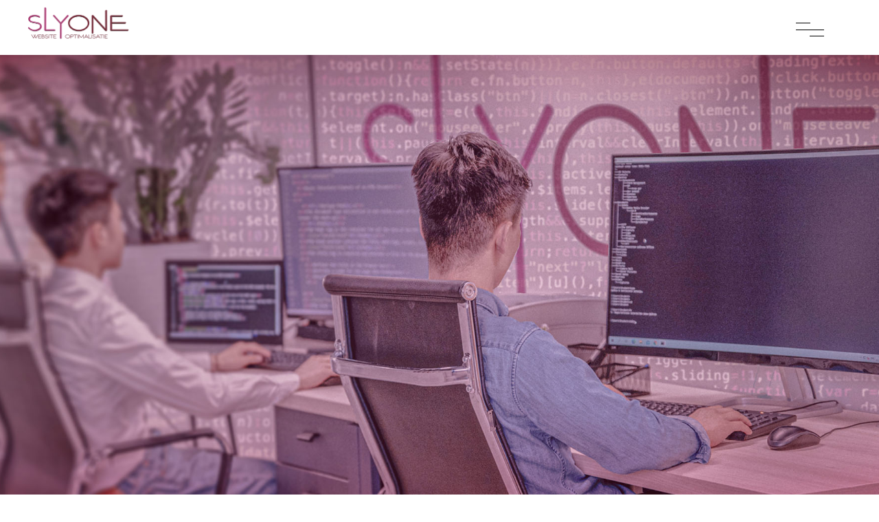

--- FILE ---
content_type: text/html; charset=UTF-8
request_url: https://www.slyone.nl/seo-specialist-hardenberg/
body_size: 18985
content:
<!DOCTYPE html>
<html lang="nl-NL">
<head>
	
		<meta charset="UTF-8"/>
		<link rel="profile" href="http://gmpg.org/xfn/11"/>
		
				<meta name="viewport" content="width=device-width,initial-scale=1,user-scalable=yes">
		<meta name='robots' content='index, follow, max-image-preview:large, max-snippet:-1, max-video-preview:-1' />
	<style>img:is([sizes="auto" i], [sizes^="auto," i]) { contain-intrinsic-size: 3000px 1500px }</style>
	
	<!-- This site is optimized with the Yoast SEO plugin v26.1.1 - https://yoast.com/wordpress/plugins/seo/ -->
	<title>SEO Specialist in Hardenberg: Vergroot Jouw Online Zichtbaarheid</title>
	<meta name="description" content="Op zoek naar een SEO Specialist in Hardenberg die uw online vindbaarheid kan vergroten? Krijg professionele hulp voor een betere ranking in Google en een sterke webpresence. Neem nu contact op voor succesvolle SEO strategieën!" />
	<link rel="canonical" href="https://www.slyone.nl/seo-specialist-hardenberg/" />
	<meta property="og:locale" content="nl_NL" />
	<meta property="og:type" content="article" />
	<meta property="og:title" content="SEO Specialist in Hardenberg: Vergroot Jouw Online Zichtbaarheid" />
	<meta property="og:description" content="Op zoek naar een SEO Specialist in Hardenberg die uw online vindbaarheid kan vergroten? Krijg professionele hulp voor een betere ranking in Google en een sterke webpresence. Neem nu contact op voor succesvolle SEO strategieën!" />
	<meta property="og:url" content="https://www.slyone.nl/seo-specialist-hardenberg/" />
	<meta property="og:site_name" content="Slyone" />
	<meta property="article:modified_time" content="2023-12-20T15:15:03+00:00" />
	<meta name="twitter:card" content="summary_large_image" />
	<meta name="twitter:label1" content="Geschatte leestijd" />
	<meta name="twitter:data1" content="1 minuut" />
	<script type="application/ld+json" class="yoast-schema-graph">{"@context":"https://schema.org","@graph":[{"@type":"WebPage","@id":"https://www.slyone.nl/seo-specialist-hardenberg/","url":"https://www.slyone.nl/seo-specialist-hardenberg/","name":"SEO Specialist in Hardenberg: Vergroot Jouw Online Zichtbaarheid","isPartOf":{"@id":"https://www.slyone.nl/#website"},"datePublished":"2023-12-20T09:52:49+00:00","dateModified":"2023-12-20T15:15:03+00:00","description":"Op zoek naar een SEO Specialist in Hardenberg die uw online vindbaarheid kan vergroten? Krijg professionele hulp voor een betere ranking in Google en een sterke webpresence. Neem nu contact op voor succesvolle SEO strategieën!","breadcrumb":{"@id":"https://www.slyone.nl/seo-specialist-hardenberg/#breadcrumb"},"inLanguage":"nl-NL","potentialAction":[{"@type":"ReadAction","target":["https://www.slyone.nl/seo-specialist-hardenberg/"]}]},{"@type":"BreadcrumbList","@id":"https://www.slyone.nl/seo-specialist-hardenberg/#breadcrumb","itemListElement":[{"@type":"ListItem","position":1,"name":"Home","item":"https://www.slyone.nl/"},{"@type":"ListItem","position":2,"name":"Seo Specialist Hardenberg"}]},{"@type":"WebSite","@id":"https://www.slyone.nl/#website","url":"https://www.slyone.nl/","name":"Slyone","description":"","potentialAction":[{"@type":"SearchAction","target":{"@type":"EntryPoint","urlTemplate":"https://www.slyone.nl/?s={search_term_string}"},"query-input":{"@type":"PropertyValueSpecification","valueRequired":true,"valueName":"search_term_string"}}],"inLanguage":"nl-NL"}]}</script>
	<!-- / Yoast SEO plugin. -->


<link rel='dns-prefetch' href='//fonts.googleapis.com' />
<link rel="alternate" type="application/rss+xml" title="Slyone &raquo; feed" href="https://www.slyone.nl/feed/" />
<link rel="alternate" type="application/rss+xml" title="Slyone &raquo; reacties feed" href="https://www.slyone.nl/comments/feed/" />
<style id='wp-emoji-styles-inline-css' type='text/css'>

	img.wp-smiley, img.emoji {
		display: inline !important;
		border: none !important;
		box-shadow: none !important;
		height: 1em !important;
		width: 1em !important;
		margin: 0 0.07em !important;
		vertical-align: -0.1em !important;
		background: none !important;
		padding: 0 !important;
	}
</style>
<style id='woocommerce-inline-inline-css' type='text/css'>
.woocommerce form .form-row .required { visibility: visible; }
</style>
<link rel='stylesheet' id='brands-styles-css' href='https://www.slyone.nl/wp-content/plugins/woocommerce/assets/css/brands.css?ver=10.3.5' type='text/css' media='all' />
<link rel='stylesheet' id='ultraviolette-elated-default-style-css' href='https://www.slyone.nl/wp-content/themes/ultraviolette/style.css?ver=6.8.3' type='text/css' media='all' />
<link rel='stylesheet' id='ultraviolette-elated-child-style-css' href='https://www.slyone.nl/wp-content/themes/ultraviolette-child/style.css?ver=6.8.3' type='text/css' media='all' />
<link rel='stylesheet' id='ultraviolette-elated-modules-css' href='https://www.slyone.nl/wp-content/themes/ultraviolette/assets/css/modules.min.css?ver=6.8.3' type='text/css' media='all' />
<link rel='stylesheet' id='eltdf-dripicons-css' href='https://www.slyone.nl/wp-content/themes/ultraviolette/framework/lib/icons-pack/dripicons/dripicons.css?ver=6.8.3' type='text/css' media='all' />
<link rel='stylesheet' id='eltdf-font_elegant-css' href='https://www.slyone.nl/wp-content/themes/ultraviolette/framework/lib/icons-pack/elegant-icons/style.min.css?ver=6.8.3' type='text/css' media='all' />
<link rel='stylesheet' id='eltdf-font_awesome-css' href='https://www.slyone.nl/wp-content/themes/ultraviolette/framework/lib/icons-pack/font-awesome/css/fontawesome-all.min.css?ver=6.8.3' type='text/css' media='all' />
<link rel='stylesheet' id='eltdf-ion_icons-css' href='https://www.slyone.nl/wp-content/themes/ultraviolette/framework/lib/icons-pack/ion-icons/css/ionicons.min.css?ver=6.8.3' type='text/css' media='all' />
<link rel='stylesheet' id='eltdf-linea_icons-css' href='https://www.slyone.nl/wp-content/themes/ultraviolette/framework/lib/icons-pack/linea-icons/style.css?ver=6.8.3' type='text/css' media='all' />
<link rel='stylesheet' id='eltdf-linear_icons-css' href='https://www.slyone.nl/wp-content/themes/ultraviolette/framework/lib/icons-pack/linear-icons/style.css?ver=6.8.3' type='text/css' media='all' />
<link rel='stylesheet' id='eltdf-simple_line_icons-css' href='https://www.slyone.nl/wp-content/themes/ultraviolette/framework/lib/icons-pack/simple-line-icons/simple-line-icons.css?ver=6.8.3' type='text/css' media='all' />
<link rel='stylesheet' id='mediaelement-css' href='https://www.slyone.nl/wp-includes/js/mediaelement/mediaelementplayer-legacy.min.css?ver=4.2.17' type='text/css' media='all' />
<link rel='stylesheet' id='wp-mediaelement-css' href='https://www.slyone.nl/wp-includes/js/mediaelement/wp-mediaelement.min.css?ver=6.8.3' type='text/css' media='all' />
<link rel='stylesheet' id='ultraviolette-elated-woo-css' href='https://www.slyone.nl/wp-content/themes/ultraviolette/assets/css/woocommerce.min.css?ver=6.8.3' type='text/css' media='all' />
<link rel='stylesheet' id='ultraviolette-elated-woo-responsive-css' href='https://www.slyone.nl/wp-content/themes/ultraviolette/assets/css/woocommerce-responsive.min.css?ver=6.8.3' type='text/css' media='all' />
<link rel='stylesheet' id='ultraviolette-elated-style-dynamic-css' href='https://www.slyone.nl/wp-content/themes/ultraviolette/assets/css/style_dynamic.css?ver=1703443983' type='text/css' media='all' />
<link rel='stylesheet' id='ultraviolette-elated-modules-responsive-css' href='https://www.slyone.nl/wp-content/themes/ultraviolette/assets/css/modules-responsive.min.css?ver=6.8.3' type='text/css' media='all' />
<link rel='stylesheet' id='ultraviolette-elated-style-dynamic-responsive-css' href='https://www.slyone.nl/wp-content/themes/ultraviolette/assets/css/style_dynamic_responsive.css?ver=1703443983' type='text/css' media='all' />
<link rel='stylesheet' id='ultraviolette-elated-google-fonts-css' href='https://fonts.googleapis.com/css?family=Muli%3A300%2C400%2C500%7CBebas%3A300%2C400%2C500&#038;subset=latin-ext&#038;ver=1.0.0' type='text/css' media='all' />
<link rel='stylesheet' id='js_composer_front-css' href='https://www.slyone.nl/wp-content/plugins/js_composer/assets/css/js_composer.min.css?ver=8.7.2' type='text/css' media='all' />
<script type="text/javascript" src="https://www.slyone.nl/wp-includes/js/jquery/jquery.min.js?ver=3.7.1" id="jquery-core-js"></script>
<script type="text/javascript" src="https://www.slyone.nl/wp-includes/js/jquery/jquery-migrate.min.js?ver=3.4.1" id="jquery-migrate-js"></script>
<script type="text/javascript" src="https://www.slyone.nl/wp-content/plugins/woocommerce/assets/js/jquery-blockui/jquery.blockUI.min.js?ver=2.7.0-wc.10.3.5" id="wc-jquery-blockui-js" data-wp-strategy="defer"></script>
<script type="text/javascript" id="wc-add-to-cart-js-extra">
/* <![CDATA[ */
var wc_add_to_cart_params = {"ajax_url":"\/wp-admin\/admin-ajax.php","wc_ajax_url":"\/?wc-ajax=%%endpoint%%","i18n_view_cart":"Bekijk winkelwagen","cart_url":"https:\/\/www.slyone.nl","is_cart":"","cart_redirect_after_add":"no"};
/* ]]> */
</script>
<script type="text/javascript" src="https://www.slyone.nl/wp-content/plugins/woocommerce/assets/js/frontend/add-to-cart.min.js?ver=10.3.5" id="wc-add-to-cart-js" data-wp-strategy="defer"></script>
<script type="text/javascript" src="https://www.slyone.nl/wp-content/plugins/woocommerce/assets/js/js-cookie/js.cookie.min.js?ver=2.1.4-wc.10.3.5" id="wc-js-cookie-js" defer="defer" data-wp-strategy="defer"></script>
<script type="text/javascript" id="woocommerce-js-extra">
/* <![CDATA[ */
var woocommerce_params = {"ajax_url":"\/wp-admin\/admin-ajax.php","wc_ajax_url":"\/?wc-ajax=%%endpoint%%","i18n_password_show":"Wachtwoord weergeven","i18n_password_hide":"Wachtwoord verbergen"};
/* ]]> */
</script>
<script type="text/javascript" src="https://www.slyone.nl/wp-content/plugins/woocommerce/assets/js/frontend/woocommerce.min.js?ver=10.3.5" id="woocommerce-js" defer="defer" data-wp-strategy="defer"></script>
<script type="text/javascript" src="https://www.slyone.nl/wp-content/plugins/js_composer/assets/js/vendors/woocommerce-add-to-cart.js?ver=8.7.2" id="vc_woocommerce-add-to-cart-js-js"></script>
<script type="text/javascript" src="https://www.slyone.nl/wp-content/plugins/woocommerce/assets/js/select2/select2.full.min.js?ver=4.0.3-wc.10.3.5" id="wc-select2-js" defer="defer" data-wp-strategy="defer"></script>
<script></script><link rel="https://api.w.org/" href="https://www.slyone.nl/wp-json/" /><link rel="alternate" title="JSON" type="application/json" href="https://www.slyone.nl/wp-json/wp/v2/pages/8274" /><link rel="EditURI" type="application/rsd+xml" title="RSD" href="https://www.slyone.nl/xmlrpc.php?rsd" />
<meta name="generator" content="WordPress 6.8.3" />
<meta name="generator" content="WooCommerce 10.3.5" />
<link rel='shortlink' href='https://www.slyone.nl/?p=8274' />
<meta name="ti-site-data" content="eyJyIjoiMTowITc6MCEzMDowIiwibyI6Imh0dHBzOlwvXC93d3cuc2x5b25lLm5sXC93cC1hZG1pblwvYWRtaW4tYWpheC5waHA/YWN0aW9uPXRpX29ubGluZV91c2Vyc19nb29nbGUmYW1wO3A9JTJGc2VvLXNwZWNpYWxpc3QtaGFyZGVuYmVyZyUyRiZhbXA7X3dwbm9uY2U9NTk3MmUwOTQxMiJ9" />	<noscript><style>.woocommerce-product-gallery{ opacity: 1 !important; }</style></noscript>
	<meta name="generator" content="Elementor 3.33.0; settings: css_print_method-external, google_font-enabled, font_display-swap">
			<style>
				.e-con.e-parent:nth-of-type(n+4):not(.e-lazyloaded):not(.e-no-lazyload),
				.e-con.e-parent:nth-of-type(n+4):not(.e-lazyloaded):not(.e-no-lazyload) * {
					background-image: none !important;
				}
				@media screen and (max-height: 1024px) {
					.e-con.e-parent:nth-of-type(n+3):not(.e-lazyloaded):not(.e-no-lazyload),
					.e-con.e-parent:nth-of-type(n+3):not(.e-lazyloaded):not(.e-no-lazyload) * {
						background-image: none !important;
					}
				}
				@media screen and (max-height: 640px) {
					.e-con.e-parent:nth-of-type(n+2):not(.e-lazyloaded):not(.e-no-lazyload),
					.e-con.e-parent:nth-of-type(n+2):not(.e-lazyloaded):not(.e-no-lazyload) * {
						background-image: none !important;
					}
				}
			</style>
			<meta name="generator" content="Powered by WPBakery Page Builder - drag and drop page builder for WordPress."/>
<meta name="generator" content="Powered by Slider Revolution 6.7.40 - responsive, Mobile-Friendly Slider Plugin for WordPress with comfortable drag and drop interface." />
<link rel="icon" href="https://www.slyone.nl/wp-content/uploads/2023/03/cropped-favicon-32x32.png" sizes="32x32" />
<link rel="icon" href="https://www.slyone.nl/wp-content/uploads/2023/03/cropped-favicon-192x192.png" sizes="192x192" />
<link rel="apple-touch-icon" href="https://www.slyone.nl/wp-content/uploads/2023/03/cropped-favicon-180x180.png" />
<meta name="msapplication-TileImage" content="https://www.slyone.nl/wp-content/uploads/2023/03/cropped-favicon-270x270.png" />
<script>function setREVStartSize(e){
			//window.requestAnimationFrame(function() {
				window.RSIW = window.RSIW===undefined ? window.innerWidth : window.RSIW;
				window.RSIH = window.RSIH===undefined ? window.innerHeight : window.RSIH;
				try {
					var pw = document.getElementById(e.c).parentNode.offsetWidth,
						newh;
					pw = pw===0 || isNaN(pw) || (e.l=="fullwidth" || e.layout=="fullwidth") ? window.RSIW : pw;
					e.tabw = e.tabw===undefined ? 0 : parseInt(e.tabw);
					e.thumbw = e.thumbw===undefined ? 0 : parseInt(e.thumbw);
					e.tabh = e.tabh===undefined ? 0 : parseInt(e.tabh);
					e.thumbh = e.thumbh===undefined ? 0 : parseInt(e.thumbh);
					e.tabhide = e.tabhide===undefined ? 0 : parseInt(e.tabhide);
					e.thumbhide = e.thumbhide===undefined ? 0 : parseInt(e.thumbhide);
					e.mh = e.mh===undefined || e.mh=="" || e.mh==="auto" ? 0 : parseInt(e.mh,0);
					if(e.layout==="fullscreen" || e.l==="fullscreen")
						newh = Math.max(e.mh,window.RSIH);
					else{
						e.gw = Array.isArray(e.gw) ? e.gw : [e.gw];
						for (var i in e.rl) if (e.gw[i]===undefined || e.gw[i]===0) e.gw[i] = e.gw[i-1];
						e.gh = e.el===undefined || e.el==="" || (Array.isArray(e.el) && e.el.length==0)? e.gh : e.el;
						e.gh = Array.isArray(e.gh) ? e.gh : [e.gh];
						for (var i in e.rl) if (e.gh[i]===undefined || e.gh[i]===0) e.gh[i] = e.gh[i-1];
											
						var nl = new Array(e.rl.length),
							ix = 0,
							sl;
						e.tabw = e.tabhide>=pw ? 0 : e.tabw;
						e.thumbw = e.thumbhide>=pw ? 0 : e.thumbw;
						e.tabh = e.tabhide>=pw ? 0 : e.tabh;
						e.thumbh = e.thumbhide>=pw ? 0 : e.thumbh;
						for (var i in e.rl) nl[i] = e.rl[i]<window.RSIW ? 0 : e.rl[i];
						sl = nl[0];
						for (var i in nl) if (sl>nl[i] && nl[i]>0) { sl = nl[i]; ix=i;}
						var m = pw>(e.gw[ix]+e.tabw+e.thumbw) ? 1 : (pw-(e.tabw+e.thumbw)) / (e.gw[ix]);
						newh =  (e.gh[ix] * m) + (e.tabh + e.thumbh);
					}
					var el = document.getElementById(e.c);
					if (el!==null && el) el.style.height = newh+"px";
					el = document.getElementById(e.c+"_wrapper");
					if (el!==null && el) {
						el.style.height = newh+"px";
						el.style.display = "block";
					}
				} catch(e){
					console.log("Failure at Presize of Slider:" + e)
				}
			//});
		  };</script>
		<style type="text/css" id="wp-custom-css">
			.elementor-column img {
    border-radius: 5px !important;
}



#rs-bg-video-764308 {
  border-radius: 10px;
  overflow: hidden;
}

.eltdf-fullscreen-menu-opener.eltdf-fullscreen-menu-opener-svg-path span>* {
    vertical-align: middle;
    margin-top: -40px;

}

@media only screen and (max-width: 768px) {
  .eltdf-fullscreen-menu-opener .eltdf-fullscreen-menu-opener-svg-path span>* {
    vertical-align: middle;
    margin-top: -40px;
  }
}

.container {
  display: flex;
  align-items: center; /* Verticaal centreren */
  justify-content: center; /* Horizontaal centreren */
  height: 200px; /* Vaste hoogte */
}
.eltdf-portfolio-list-holder.eltdf-pl-standard-boxed .eltdf-pli-text-holder, .eltdf-portfolio-slider-holder.eltdf-pl-standard-boxed .eltdf-pli-text-holder {
 
    text-align: center;
	padding-top:10px;
	 
}

/* Standaard CSS-regels voor .headwide */
.headwide {
  /* Standaard stijlen voor .headwide, indien nodig */
}

/* CSS-regels voor schermen breder dan 1024px (typisch voor laptops en desktops) */
@media (min-width: 1024px) {
  .headwide {
    margin-left: 280px;
    margin-right: 280px;
  }
}

.tp-video-play-button  {
    display: none !important;
}

.eltdf-pli-count  {
    display: none !important;
}

@media only screen and (max-width: 480px) {
  .trust {
    max-width: 100px;
    text-align: center; /* Dit zal tekst centreren binnen het element met de .trust klasse */
  }
}


body {
    font-family: Muli, sans-serif;
    font-size: 15px;
    font-weight: 300;
    line-height: 24px;
    color: #930f4b;
    background-color: #fff;
    overflow-x: hidden !important;
    -webkit-font-smoothing: antialiased;
}


element.style {
}
.eltdf-mobile-header .eltdf-mobile-header-inner {
    height: 90px;
}
.eltdf-mobile-header .eltdf-mobile-header-inner {
    position: relative;
    height: 70px;
    background-color: #fff;
    border-bottom: 0px solid #ebebeb;
    -webkit-box-sizing: border-box;
    box-sizing: border-box;
}

:target {
  scroll-margin-top: 100px; /* Vervang "100px" door de hoogte van uw vaste header */
}

.eltdf-background-text-fixed  {
    display: none !important;
}
.eltdf-breadcrumbs   {
    display: none !important;
}
.eltdf-icon-font-awesome   {
    display: none !important;
}
.eltdf-breadcrumbs-type  {
    display: none !important;
}

.test1 {
    border-style: solid;
    border-color: #E3DFDF;
    box-shadow: 0px 1px 31px -6px rgba(0, 0, 0, 0.5) inset;
    transition: background 0.3s, border 0.3s, box-shadow 0.3s;
    margin-top: 80px;
    margin-bottom: 80px;
	 margin-left: 80px;
    margin-right: 80px;
    padding: 20px;
    border-radius: 20px;
   
}
/* Media-query voor mobiele apparaten met een maximale breedte van 768px */
@media (max-width: 768px) {
    .test1 {
			    width: 100%;
        margin-left: -10px; /* Minder marge aan de linkerkant voor mobiel */
        margin-right: 0px; /* Minder marge aan de rechterkant voor mobiel */
        padding: 10px; /* Minder padding aan alle kanten */
        border-radius: 20px; /* Kleinere border-radius voor mobiel */
    }
}


h2, h3, h4, h5, h6 {
    color: #9c0032;
	  font-size:24px;
    margin: 20px 0px;
	 line-height: 20px;
    word-spacing: 0px;
		font-family: "Gabriela";
}

@media only screen and (max-width: 768px) {
    h2, h3, h4, h5, h6 {
        color: #9c0032;
        font-size: 19px;
        margin: 20px 0px;
        line-height: 20px;
        word-spacing: 0px;
       
    }
}


p
{color:#b74668;
	font-size:17px;
	
}



1strong 
{color:#dc879c;}


.h1a {
    font-size: 20px;
    line-height: 20px;
	letter-spacing:4px
		word-spacing: 0.1em;

}

h1a {
    font-size: 35px;
    line-height: 1.3em;
    letter-spacing: 0.3px;
    word-spacing: 0.z;
}


.eltdf-content .eltdf-content-inner > .eltdf-container > .eltdf-container-inner {
    padding: 0px 0px 0px 0px;
}

.eltdf-page-header .eltdf-menu-area {
    height: 80px !important;
}


.eltdf-vertical-align-containers .eltdf-position-right {
    position: relative;
    height: 100%;
    float: right;
    text-align: right;
    z-index: 2;
    margin-bottom: 20px;
}

.2eltdf-menu-area-bordered-type .2eltdf-last-widget-wrapper {
    padding: 0;
    border-left: 0px solid;
    border-bottom: 0px solid;
    border-color: #eaeaea;
}

.eltdf-page-header .eltdf-vertical-align-containers {
    padding: 10px 40px;
    max-height: 50px;
}

.elementor-kit-4532 h1 {
    font-size: 22px;
    line-height: 38px;
    letter-spacing: 1.1px;
    word-spacing: 6px;

}

.p1 {
    color: #860951; /* De kleur van de linktekst */
    font-size: 12px; 
	line-height:18px;

.p1:hover {
    /* Hier kun je effecten toevoegen voor als de muis over de link beweegt.
       Je kunt bijvoorbeeld de tekst onderstrepen of een schaduw toevoegen.
       Omdat je geen specifieke kleur hebt aangegeven, laat ik die onveranderd. */


}
a {
    color: #9c0032; /* Standaard kleur van de link */
    text-decoration: none; /* Verwijdert de onderstreping */
}

a:hover {
    color: #860951; /* Kleur bij mouseover */
    text-decoration: underline; /* Voegt een onderstreping toe bij mouseover */
}

	
element.style {
}
.elementor *, .elementor :after, .elementor :before {
    box-sizing: border-box;
}
a, abbr, acronym, address, applet, b, big, blockquote, body, caption, center, cite, code, dd, del, dfn, div, dl, dt, em, fieldset, font, form, h1, h2, h3, h4, h5, h6, html, i, iframe, ins, kbd, label, legend, li, object, ol, p, pre, q, s, samp, small, span, strike, strong, sub, sup, table, tbody, td, tfoot, th, thead, tr, tt, u, ul, var {
    background: 0 0;
    border: 0;
    margin: 0;
    outline: 0;
    padding: 0;
    vertical-align: baseline;
}
user agent stylesheet
li {
    display: list-item;
    text-align: -webkit-match-parent;
}
	
/* Media-query voor mobiele apparaten met een maximale breedte van 768px */
@media (max-width: 768px) {
  
ol, ul {
    list-style-position: inside;
    margin: 15px 0;
    font-size: 12px;
	}}
	
	
		</style>
		<noscript><style> .wpb_animate_when_almost_visible { opacity: 1; }</style></noscript>



<body class="wp-singular page-template-default page page-id-8274 wp-theme-ultraviolette wp-child-theme-ultraviolette-child theme-ultraviolette ultraviolette-core-1.1 woocommerce-no-js ultraviolette child-child-ver-1.0.1 ultraviolette-ver-1.2 eltdf-grid-1300 eltdf-empty-google-api eltdf-wide-dropdown-menu-content-in-grid eltdf-sticky-header-on-scroll-down-up eltdf-dropdown-animate-height eltdf-header-minimal eltdf-menu-area-shadow-disable eltdf-menu-area-in-grid-shadow-disable eltdf-menu-area-border-disable eltdf-menu-area-in-grid-border-disable eltdf-logo-area-border-disable eltdf-logo-area-in-grid-border-disable eltdf-header-vertical-shadow-disable eltdf-woocommerce-columns-3 eltdf-woo-normal-space eltdf-woo-pl-info-below-image eltdf-woo-single-thumb-below-image eltdf-woo-single-has-pretty-photo eltdf-default-mobile-header eltdf-sticky-up-mobile-header wpb-js-composer js-comp-ver-8.7.2 vc_responsive eltdf-fade-push-text-right elementor-default elementor-kit-4532" itemscope itemtype="http://schema.org/WebPage">
	
    <div class="eltdf-wrapper">
        <div class="eltdf-wrapper-inner">
            
<header class="eltdf-page-header">
		
				
	<div class="eltdf-menu-area">
				
						
			<div class="eltdf-vertical-align-containers">
				<div class="eltdf-position-left"><!--
				 --><div class="eltdf-position-left-inner">
						

        <div class="eltdf-logo-wrapper-outer">
    
	
	<div class="eltdf-logo-wrapper">
		<a itemprop="url" href="https://www.slyone.nl/" style="height: 47px;">
			<img itemprop="image" class="eltdf-normal-logo" src="https://www.slyone.nl/wp-content/uploads/2023/03/slyone300.png" width="300" height="95"  alt="logo"/>
			<img itemprop="image" class="eltdf-dark-logo" src="https://www.slyone.nl/wp-content/uploads/2023/03/slyone300.png" width="300" height="95"  alt="dark logo"/>			<img itemprop="image" class="eltdf-light-logo" src="https://www.slyone.nl/wp-content/uploads/2023/03/slyone300.png" width="300" height="95"  alt="light logo"/>		</a>
	</div>
	
        </div>
   
					</div>
				</div>
				<div class="eltdf-position-right"><!--
				 --><div class="eltdf-position-right-inner">
						<a href="javascript:void(0)" class="eltdf-fullscreen-menu-opener eltdf-fullscreen-menu-opener-svg-path">
							
							<span class="eltdf-fullscreen-menu-close-icon">
								
								<svg class="eltdf-close-svg-icon" version="1.1" xmlns="http://www.w3.org/2000/svg" xmlns:xlink="http://www.w3.org/1999/xlink" x="0px" y="0px"
width="24.771px" height="24.208px" viewBox="0 0 24.771 24.208" enable-background="new 0 0 24.771 24.208" xml:space="preserve">
<line fill="#FFFFFF" stroke="#FFFFFF" stroke-miterlimit="10" x1="0.557" y1="23.637" x2="24.22" y2="0.495"/>
<line fill="#FFFFFF" stroke="#FFFFFF" stroke-miterlimit="10" x1="0.557" y1="23.637" x2="24.22" y2="0.495"/>
<line fill="#FFFFFF" stroke="#FFFFFF" stroke-miterlimit="10" x1="24.22" y1="23.637" x2="0.557" y2="0.495"/>
<line fill="#FFFFFF" stroke="#FFFFFF" stroke-miterlimit="10" x1="24.22" y1="23.637" x2="0.557" y2="0.495"/>
</svg>							</span>
							<span class="eltdf-fullscreen-menu-opener-icon">
                                <svg  x="0px" y="0px" width="41px" height="20px" shape-rendering="crispEdges" viewBox="0 0 41 20" enable-background="new 0 0 41 20" xml:space="preserve">
<rect width="21" height="1"/>
<rect x="20" y="19" width="21" height="1"/>
<rect y="10" width="41" height="1"/>
</svg>							</span>
						</a>
					</div>
				</div>
			</div>
				
			</div>
			
		
	
<div class="eltdf-sticky-header">
        <div class="eltdf-sticky-holder">
                    <div class=" eltdf-vertical-align-containers">
                <div class="eltdf-position-left"><!--
                 --><div class="eltdf-position-left-inner">
                        

        <div class="eltdf-logo-wrapper-outer">
    
	
	<div class="eltdf-logo-wrapper">
		<a itemprop="url" href="https://www.slyone.nl/" style="height: 47px;">
			<img itemprop="image" class="eltdf-normal-logo" src="https://www.slyone.nl/wp-content/uploads/2023/03/slyone300.png" width="300" height="95"  alt="logo"/>
			<img itemprop="image" class="eltdf-dark-logo" src="https://www.slyone.nl/wp-content/uploads/2023/03/slyone300.png" width="300" height="95"  alt="dark logo"/>			<img itemprop="image" class="eltdf-light-logo" src="https://www.slyone.nl/wp-content/uploads/2023/03/slyone300.png" width="300" height="95"  alt="light logo"/>		</a>
	</div>
	
        </div>
   
                    </div>
                </div>
                <div class="eltdf-position-right"><!--
                 --><div class="eltdf-position-right-inner">
                        <a href="javascript:void(0)" class="eltdf-fullscreen-menu-opener eltdf-fullscreen-menu-opener-svg-path">
                            <span class="eltdf-fullscreen-menu-close-icon">
                                <svg class="eltdf-close-svg-icon" version="1.1" xmlns="http://www.w3.org/2000/svg" xmlns:xlink="http://www.w3.org/1999/xlink" x="0px" y="0px"
width="24.771px" height="24.208px" viewBox="0 0 24.771 24.208" enable-background="new 0 0 24.771 24.208" xml:space="preserve">
<line fill="#FFFFFF" stroke="#FFFFFF" stroke-miterlimit="10" x1="0.557" y1="23.637" x2="24.22" y2="0.495"/>
<line fill="#FFFFFF" stroke="#FFFFFF" stroke-miterlimit="10" x1="0.557" y1="23.637" x2="24.22" y2="0.495"/>
<line fill="#FFFFFF" stroke="#FFFFFF" stroke-miterlimit="10" x1="24.22" y1="23.637" x2="0.557" y2="0.495"/>
<line fill="#FFFFFF" stroke="#FFFFFF" stroke-miterlimit="10" x1="24.22" y1="23.637" x2="0.557" y2="0.495"/>
</svg>                            </span>
                            <span class="eltdf-fullscreen-menu-opener-icon">
                                <svg  x="0px" y="0px" width="41px" height="20px" shape-rendering="crispEdges" viewBox="0 0 41 20" enable-background="new 0 0 41 20" xml:space="preserve">
<rect width="21" height="1"/>
<rect x="20" y="19" width="21" height="1"/>
<rect y="10" width="41" height="1"/>
</svg>                            </span>
                        </a>
                    </div>
                </div>
            </div>
                </div>
</div>

	
	</header>    <div class="eltdf-social-sidebar-holder ">
        
                <span  class="eltdf-social-sidebar-item">
                        <span class="eltdf-icon-shortcode eltdf-normal   " style="margin: 0 6px 25px" data-hover-color="#f2c0be" data-color="#000000">
                    <a itemprop="url" class="" href="https://www.behance.net/elatedhemeb954" target="_blank">
                    <i class="eltdf-icon-font-awesome fab fa-behance eltdf-icon-element" style="color: #000000;font-size:15px" ></i>                    </a>
            </span>
                    <span class="eltdf-social-sidebar-text">
                         Behance                    </span>
                </span>

                
                <span  class="eltdf-social-sidebar-item">
                        <span class="eltdf-icon-shortcode eltdf-normal   " style="margin: 0 6px 25px" data-hover-color="#f2c0be" data-color="#000000">
                    <a itemprop="url" class="" href="https://www.instagram.com/elatedthemes/" target="_blank">
                    <i class="eltdf-icon-font-awesome fab fa-instagram eltdf-icon-element" style="color: #000000;font-size:15px" ></i>                    </a>
            </span>
                    <span class="eltdf-social-sidebar-text">
                         Instagram                    </span>
                </span>

                
                <span  class="eltdf-social-sidebar-item">
                        <span class="eltdf-icon-shortcode eltdf-normal   " style="margin: 0 6px 25px" data-hover-color="#f2c0be" data-color="#000000">
                    <a itemprop="url" class="" href="https://twitter.com/ElatedThemes?lang=en" target="_blank">
                    <i class="eltdf-icon-font-awesome fab fa-twitter eltdf-icon-element" style="color: #000000;font-size:15px" ></i>                    </a>
            </span>
                    <span class="eltdf-social-sidebar-text">
                         Twitter                    </span>
                </span>

                
                <span  class="eltdf-social-sidebar-item">
                        <span class="eltdf-icon-shortcode eltdf-normal   " style="margin: 0 6px 25px" data-hover-color="#f2c0be" data-color="#000000">
                    <a itemprop="url" class="" href="https://www.tumblr.com" target="_blank">
                    <i class="eltdf-icon-font-awesome fab fa-tumblr eltdf-icon-element" style="color: #000000;font-size:15px" ></i>                    </a>
            </span>
                    <span class="eltdf-social-sidebar-text">
                         Tumblr                    </span>
                </span>

                    </div>

<header class="eltdf-mobile-header">
		
	<div class="eltdf-mobile-header-inner">
		<div class="eltdf-mobile-header-holder">
			<div class="eltdf-grid">
				<div class="eltdf-vertical-align-containers">
					<div class="eltdf-position-left"><!--
					 --><div class="eltdf-position-left-inner">
							
<div class="eltdf-mobile-logo-wrapper">
	<a itemprop="url" href="https://www.slyone.nl/" style="height: 47px">
		<img loading="lazy" itemprop="image" src="https://www.slyone.nl/wp-content/uploads/2023/03/slyone300.png" width="300" height="95"  alt="Mobile Logo"/>
	</a>
</div>

						</div>
					</div>
					<div class="eltdf-position-right"><!--
					 --><div class="eltdf-position-right-inner">
							<a href="javascript:void(0)" class="eltdf-fullscreen-menu-opener eltdf-fullscreen-menu-opener-svg-path">
								<span class="eltdf-fullscreen-menu-close-icon">
									<svg class="eltdf-close-svg-icon" version="1.1" xmlns="http://www.w3.org/2000/svg" xmlns:xlink="http://www.w3.org/1999/xlink" x="0px" y="0px"
width="24.771px" height="24.208px" viewBox="0 0 24.771 24.208" enable-background="new 0 0 24.771 24.208" xml:space="preserve">
<line fill="#FFFFFF" stroke="#FFFFFF" stroke-miterlimit="10" x1="0.557" y1="23.637" x2="24.22" y2="0.495"/>
<line fill="#FFFFFF" stroke="#FFFFFF" stroke-miterlimit="10" x1="0.557" y1="23.637" x2="24.22" y2="0.495"/>
<line fill="#FFFFFF" stroke="#FFFFFF" stroke-miterlimit="10" x1="24.22" y1="23.637" x2="0.557" y2="0.495"/>
<line fill="#FFFFFF" stroke="#FFFFFF" stroke-miterlimit="10" x1="24.22" y1="23.637" x2="0.557" y2="0.495"/>
</svg>								</span>
								<span class="eltdf-fullscreen-menu-opener-icon">
                                    <svg  x="0px" y="0px" width="41px" height="20px" shape-rendering="crispEdges" viewBox="0 0 41 20" enable-background="new 0 0 41 20" xml:space="preserve">
<rect width="21" height="1"/>
<rect x="20" y="19" width="21" height="1"/>
<rect y="10" width="41" height="1"/>
</svg>								</span>
							</a>
						</div>
					</div>
				</div>
			</div>
		</div>
	</div>
	
	</header>

			<a id='eltdf-back-to-top' href='#'>
				<span class="eltdf-btn-background">
	                <span class="eltdf-back-to-top-text">
	                    Back to top
	            <span class="eltdf-text-plus">
    	<svg version="1.1" xmlns="http://www.w3.org/2000/svg" xmlns:xlink="http://www.w3.org/1999/xlink" x="0px" y="0px"
width="9.188px" height="9.203px" viewBox="0 0 9.188 9.203" enable-background="new 0 0 9.188 9.203" xml:space="preserve">
<line stroke="#000000" stroke-miterlimit="10" x1="4.609" y1="0.125" x2="4.609" y2="9.125"/>
<line stroke="#000000" stroke-miterlimit="10" x1="0.109" y1="4.625" x2="9.109" y2="4.625"/>
</svg>
    </span></span>
	              
                </span>

			</a>
		<div class="eltdf-fullscreen-menu-holder-outer">
	<div class="eltdf-fullscreen-menu-holder">
		<div class="eltdf-fullscreen-menu-holder-inner">
			
			<nav class="eltdf-fullscreen-menu">
	<ul id="menu-menu2023" class=""><li id="popup-menu-item-4516" class="menu-item menu-item-type-custom menu-item-object-custom "><a href="/" class=""><span>Home</span></a></li>
<li id="popup-menu-item-4517" class="menu-item menu-item-type-custom menu-item-object-custom menu-item-has-children  has_sub"><a href="#" class=""><span>Diensten</span><i class="eltdf-fullscreen-menu-arrow ion-android-add"></i></a>
<ul class="sub_menu">
	<li id="popup-menu-item-10702" class="menu-item menu-item-type-post_type menu-item-object-page "><a href="https://www.slyone.nl/welke-seo-heb-ik-nodig/" class=""><span>Welke Seo heb ik nodig?</span></a></li>
	<li id="popup-menu-item-5066" class="menu-item menu-item-type-post_type menu-item-object-page "><a href="https://www.slyone.nl/website-laten-bouwen/" class=""><span>Website laten bouwen</span></a></li>
	<li id="popup-menu-item-5096" class="menu-item menu-item-type-post_type menu-item-object-page "><a href="https://www.slyone.nl/webshop-laten-bouwen/" class=""><span>Webshop laten bouwen</span></a></li>
	<li id="popup-menu-item-5092" class="menu-item menu-item-type-post_type menu-item-object-page "><a href="https://www.slyone.nl/backlinks-uitbesteden/" class=""><span>Backlinks uitbesteden</span></a></li>
</ul>
</li>
<li id="popup-menu-item-10227" class="menu-item menu-item-type-custom menu-item-object-custom menu-item-has-children  has_sub"><a href="#" class=""><span>Portfolio</span><i class="eltdf-fullscreen-menu-arrow ion-android-add"></i></a>
<ul class="sub_menu">
	<li id="popup-menu-item-10228" class="menu-item menu-item-type-post_type menu-item-object-page "><a href="https://www.slyone.nl/portfolio-websites/" class=""><span>Websites</span></a></li>
	<li id="popup-menu-item-10223" class="menu-item menu-item-type-post_type menu-item-object-page "><a href="https://www.slyone.nl/portfolio-webshop/" class=""><span>Webshops</span></a></li>
	<li id="popup-menu-item-10525" class="menu-item menu-item-type-post_type menu-item-object-page "><a href="https://www.slyone.nl/headers/" class=""><span>Headers</span></a></li>
	<li id="popup-menu-item-10665" class="menu-item menu-item-type-post_type menu-item-object-page "><a href="https://www.slyone.nl/logos/" class=""><span>logo’s</span></a></li>
</ul>
</li>
<li id="popup-menu-item-4712" class="menu-item menu-item-type-custom menu-item-object-custom menu-item-has-children  has_sub"><a href="#" class=""><span>Contact</span><i class="eltdf-fullscreen-menu-arrow ion-android-add"></i></a>
<ul class="sub_menu">
	<li id="popup-menu-item-4713" class="menu-item menu-item-type-custom menu-item-object-custom "><a href="https://wa.me/31638895951" class=""><span>Whatsapp</span></a></li>
	<li id="popup-menu-item-4714" class="menu-item menu-item-type-custom menu-item-object-custom "><a href="mailto:info@slyone.nl" class=""><span>E-mail</span></a></li>
	<li id="popup-menu-item-4715" class="menu-item menu-item-type-custom menu-item-object-custom "><a href="tel:0638895951" class=""><span>Telefoon</span></a></li>
</ul>
</li>
</ul></nav>
			<div class="eltdf-fullscreen-below-menu-widget-holder">
							</div>
			
					</div>
	</div>
</div>	        

				 <div class="eltdf-content" >
					<div class="eltdf-content-inner">
						
<div class="eltdf-title-holder eltdf-breadcrumbs-type eltdf-title-full-width eltdf-title-va-header-bottom" style="height: 100px" data-height="100">
		<div class="eltdf-title-wrapper" style="height: 100px">
		<div class="eltdf-title-inner">
			<div class="eltdf-grid" >
				<div itemprop="breadcrumb" class="eltdf-breadcrumbs "><a itemprop="url" href="https://www.slyone.nl/">Home</a><span class="eltdf-delimiter">&nbsp; / &nbsp;</span><span class="eltdf-current">Seo Specialist Hardenberg</span></div>			</div>
	    </div>
	</div>
</div>


<div class="eltdf-container eltdf-default-page-template">
		
	<div class="eltdf-container-inner clearfix">
        					<div class="eltdf-grid-row ">
				<div class="eltdf-page-content-holder eltdf-grid-col-12">
					<div class="wpb-content-wrapper"><div class="vc_row wpb_row vc_row-fluid"  ><div class="wpb_column vc_column_container vc_col-sm-12"><div class="vc_column-inner"><div class="wpb_wrapper">
			<!-- START Program REVOLUTION SLIDER 6.7.40 --><p class="rs-p-wp-fix"></p>
			<rs-module-wrap id="rev_slider_12_1_wrapper" data-source="gallery" style="visibility:hidden;background:transparent;padding:0;margin:0px auto;margin-top:0;margin-bottom:0;">
				<rs-module id="rev_slider_12_1" style="" data-version="6.7.40">
					<rs-slides style="overflow: hidden; position: absolute;">
						<rs-slide style="position: absolute;" data-key="rs-16" data-title="Slide" data-anim="adpr:false;" data-in="o:0;" data-out="a:false;">
							<img loading="lazy" decoding="async" src="//www.slyone.nl/wp-content/plugins/revslider/sr6/assets/assets/dummy.png" alt="" title="kl" width="2000" height="1000" class="rev-slidebg tp-rs-img rs-lazyload" data-lazyload="//www.slyone.nl/wp-content/uploads/2023/03/kl.jpg" data-no-retina>
<!---->					</rs-slide>
					</rs-slides>
				</rs-module>
				<script>
					setREVStartSize({c: 'rev_slider_12_1',rl:[1240,1024,778,480],el:[1500],gw:[2600],gh:[1500],type:'hero',justify:'',layout:'fullwidth',mh:"0"});if (window.RS_MODULES!==undefined && window.RS_MODULES.modules!==undefined && window.RS_MODULES.modules["revslider121"]!==undefined) {window.RS_MODULES.modules["revslider121"].once = false;window.revapi12 = undefined;if (window.RS_MODULES.checkMinimal!==undefined) window.RS_MODULES.checkMinimal()}
				</script>
			</rs-module-wrap>
			<!-- END REVOLUTION SLIDER -->
<div class="vc_empty_space"   style="height: 60px"><span class="vc_empty_space_inner"></span></div></div></div></div></div><div class="vc_row wpb_row vc_row-fluid"  ><div class="wpb_column vc_column_container vc_col-sm-12"><div class="vc_column-inner"><div class="wpb_wrapper">
	<div  class="wpb_single_image wpb_content_element vc_align_center wpb_content_element">
		
		<figure class="wpb_wrapper vc_figure">
			<div class="vc_single_image-wrapper   vc_box_border_grey"><img loading="lazy" decoding="async" width="300" height="108" src="https://www.slyone.nl/wp-content/uploads/2023/03/SlyOne_logo_3D_S-300x108.png" class="vc_single_image-img attachment-medium" alt="" title="SlyOne_logo_3D_S" srcset="https://www.slyone.nl/wp-content/uploads/2023/03/SlyOne_logo_3D_S-300x108.png 300w, https://www.slyone.nl/wp-content/uploads/2023/03/SlyOne_logo_3D_S-600x215.png 600w, https://www.slyone.nl/wp-content/uploads/2023/03/SlyOne_logo_3D_S.png 750w" sizes="(max-width: 300px) 100vw, 300px" /></div>
		</figure>
	</div>
</div></div></div></div><div class="vc_row wpb_row vc_row-fluid test1"  ><div class="wpb_column vc_column_container vc_col-sm-12"><div class="vc_column-inner"><div class="wpb_wrapper"><div class="vc_empty_space"   style="height: 20px"><span class="vc_empty_space_inner"></span></div>
	<div class="wpb_text_column wpb_content_element" >
		<div class="wpb_wrapper">
			<h2>Boost uw online aanwezigheid met professionele SEO-expertise</h2>
<p>Laten we samen de online zichtbaarheid van uw bedrijf naar nieuwe hoogten tillen! Als ervaren <a href="/">Seo Specialist</a> ben ik er om u te helpen topposities in zoekmachines te bereiken, meer verkeer te genereren en uw digitale voetafdruk te vergroten. Ontdek hoe we samen uw SEO-doelen kunnen realiseren en vraag vrijblijvend een <a href="#offerte">Offerte</a> aan.</p>

		</div>
	</div>
<div class="vc_empty_space"   style="height: 20px"><span class="vc_empty_space_inner"></span></div></div></div></div></div><div class="vc_row wpb_row vc_row-fluid test1"  ><div class="wpb_column vc_column_container vc_col-sm-12"><div class="vc_column-inner"><div class="wpb_wrapper"><div class="vc_empty_space"   style="height: 20px"><span class="vc_empty_space_inner"></span></div>
	<div class="wpb_text_column wpb_content_element" >
		<div class="wpb_wrapper">
			<pre class="ti-widget"><template id="trustindex-google-widget-html"><div class=" ti-widget  ti-goog ti-no-profile-img ti-disable-nav ti-show-rating-text ti-review-text-mode-readmore ti-text-align-center" data-no-translation="true" data-time-locale="%d %s geleden|vandaag|dag|dagen|week|weken|maand|maanden|jaar|jaar" data-layout-id="34" data-layout-category="slider" data-set-id="light-background-image" data-pid="" data-language="nl" data-close-locale="Dichtbij" data-review-target-width="300" data-css-version="2" data-reply-by-locale="Antwoord van eigenaar" data-pager-autoplay-timeout="6"> <div class="ti-widget-container ti-col-3"> <div class="ti-header ti-header-grid source-Google"> <div class="ti-fade-container"> <div class="ti-rating-text"> <strong class="ti-rating ti-rating-large"> UITSTEKEND </strong> </div> <span class="ti-stars star-lg"><trustindex-image class="ti-star" data-imgurl="https://cdn.trustindex.io/assets/platform/Google/star/f.svg" alt="Google" width="17" height="17" loading="lazy"></trustindex-image><trustindex-image class="ti-star" data-imgurl="https://cdn.trustindex.io/assets/platform/Google/star/f.svg" alt="Google" width="17" height="17" loading="lazy"></trustindex-image><trustindex-image class="ti-star" data-imgurl="https://cdn.trustindex.io/assets/platform/Google/star/f.svg" alt="Google" width="17" height="17" loading="lazy"></trustindex-image><trustindex-image class="ti-star" data-imgurl="https://cdn.trustindex.io/assets/platform/Google/star/f.svg" alt="Google" width="17" height="17" loading="lazy"></trustindex-image><trustindex-image class="ti-star" data-imgurl="https://cdn.trustindex.io/assets/platform/Google/star/f.svg" alt="Google" width="17" height="17" loading="lazy"></trustindex-image></span> <div class="ti-rating-text"> <span class="nowrap">Gebaseerd op <strong>21 recensies</strong></span> </div> <div class="ti-large-logo"> <div class="ti-v-center"> <trustindex-image class="ti-logo-fb" data-imgurl="https://cdn.trustindex.io/assets/platform/Google/logo.svg" width="150" height="25" loading="lazy" alt="Google"></trustindex-image> </div> </div> </div> </div> <div class="ti-reviews-container"> <div class="ti-controls"> <div class="ti-next" aria-label="Volgende recensie" role="button"></div> <div class="ti-prev" aria-label="Vorige recensie" role="button"></div> </div> <div class="ti-reviews-container-wrapper">  <div data-empty="0" data-time="1709078400" class="ti-review-item source-Google ti-image-layout-thumbnail" data-id="cfcd208495d565ef66e7dff9f98764da"> <div class="ti-inner"> <div class="ti-review-header"> <div class="ti-platform-icon ti-with-tooltip"> <span class="ti-tooltip">Geplaatst op </span> <trustindex-image data-imgurl="https://cdn.trustindex.io/assets/platform/Google/icon.svg" alt="" width="20" height="20" loading="lazy"></trustindex-image> </div>  <div class="ti-profile-details"> <div class="ti-name"> Stefan Wetselaar </div> <div class="ti-date"></div> </div> </div> <span class="ti-stars"><trustindex-image class="ti-star" data-imgurl="https://cdn.trustindex.io/assets/platform/Google/star/f.svg" alt="Google" width="17" height="17" loading="lazy"></trustindex-image><trustindex-image class="ti-star" data-imgurl="https://cdn.trustindex.io/assets/platform/Google/star/f.svg" alt="Google" width="17" height="17" loading="lazy"></trustindex-image><trustindex-image class="ti-star" data-imgurl="https://cdn.trustindex.io/assets/platform/Google/star/f.svg" alt="Google" width="17" height="17" loading="lazy"></trustindex-image><trustindex-image class="ti-star" data-imgurl="https://cdn.trustindex.io/assets/platform/Google/star/f.svg" alt="Google" width="17" height="17" loading="lazy"></trustindex-image><trustindex-image class="ti-star" data-imgurl="https://cdn.trustindex.io/assets/platform/Google/star/f.svg" alt="Google" width="17" height="17" loading="lazy"></trustindex-image></span> <div class="ti-review-text-container ti-review-content"><!-- R-CONTENT -->Anthony heeft fantastisch werk geleverd als het gaat om SEO optimalisatie. Zeer persoonlijke benadering, snapt de wens van de klant en een uitstekend eindresultaat!<!-- R-CONTENT --></div> <span class="ti-read-more" data-container=".ti-review-content" data-collapse-text="Verbergen" data-open-text="Lees verder"></span> </div> </div>  <div data-empty="0" data-time="1705968000" class="ti-review-item source-Google ti-image-layout-thumbnail" data-id="cfcd208495d565ef66e7dff9f98764da"> <div class="ti-inner"> <div class="ti-review-header"> <div class="ti-platform-icon ti-with-tooltip"> <span class="ti-tooltip">Geplaatst op </span> <trustindex-image data-imgurl="https://cdn.trustindex.io/assets/platform/Google/icon.svg" alt="" width="20" height="20" loading="lazy"></trustindex-image> </div>  <div class="ti-profile-details"> <div class="ti-name"> D B </div> <div class="ti-date"></div> </div> </div> <span class="ti-stars"><trustindex-image class="ti-star" data-imgurl="https://cdn.trustindex.io/assets/platform/Google/star/f.svg" alt="Google" width="17" height="17" loading="lazy"></trustindex-image><trustindex-image class="ti-star" data-imgurl="https://cdn.trustindex.io/assets/platform/Google/star/f.svg" alt="Google" width="17" height="17" loading="lazy"></trustindex-image><trustindex-image class="ti-star" data-imgurl="https://cdn.trustindex.io/assets/platform/Google/star/f.svg" alt="Google" width="17" height="17" loading="lazy"></trustindex-image><trustindex-image class="ti-star" data-imgurl="https://cdn.trustindex.io/assets/platform/Google/star/f.svg" alt="Google" width="17" height="17" loading="lazy"></trustindex-image><trustindex-image class="ti-star" data-imgurl="https://cdn.trustindex.io/assets/platform/Google/star/f.svg" alt="Google" width="17" height="17" loading="lazy"></trustindex-image></span> <div class="ti-review-text-container ti-review-content"><!-- R-CONTENT -->Anthony is een vakman met een bijzonder oog voor detail. Toen ik de opdracht plaatste had ik verwacht dat er binnen enkele weken een website uit gestampt zou worden.
We zijn nu al maanden verder en de website is nog niet live. Waarom? Schrappen, schrappen, schrappen. Anthony blijft net zolang schrappen, editten, aanpassen, tweaken tot dat elk puntje tot op de mm nauwkeurig op de i staat. Ik noem het *met alle respect* positieve autisme want zo ver gaat het.

Anthony blijft 24/7 meedenken bij elke positieve nieuwe invulling krijg ik een appje, zowel s’weekends als s’avonds blijft dat brein door gaan. Ongelofelijk veel passie voor het vak maar ook voor de klant z’n idee of website.

Het bouwen van de website, het grafische gedeelte en uiteraard de SEO word allemaal tot in de puntjes verzorgd. Vergeet Fiverr of andere goedkope platforms, als je een goede website wilt en niet je geld voor de zoveelste keer wilt weggooien dan ben je hier aan het juiste adres.

Bedankt!<!-- R-CONTENT --></div> <span class="ti-read-more" data-container=".ti-review-content" data-collapse-text="Verbergen" data-open-text="Lees verder"></span> </div> </div>  <div data-empty="0" data-time="1669680000" class="ti-review-item source-Google ti-image-layout-thumbnail" data-id="cfcd208495d565ef66e7dff9f98764da"> <div class="ti-inner"> <div class="ti-review-header"> <div class="ti-platform-icon ti-with-tooltip"> <span class="ti-tooltip">Geplaatst op </span> <trustindex-image data-imgurl="https://cdn.trustindex.io/assets/platform/Google/icon.svg" alt="" width="20" height="20" loading="lazy"></trustindex-image> </div>  <div class="ti-profile-details"> <div class="ti-name"> By 2022 </div> <div class="ti-date"></div> </div> </div> <span class="ti-stars"><trustindex-image class="ti-star" data-imgurl="https://cdn.trustindex.io/assets/platform/Google/star/f.svg" alt="Google" width="17" height="17" loading="lazy"></trustindex-image><trustindex-image class="ti-star" data-imgurl="https://cdn.trustindex.io/assets/platform/Google/star/f.svg" alt="Google" width="17" height="17" loading="lazy"></trustindex-image><trustindex-image class="ti-star" data-imgurl="https://cdn.trustindex.io/assets/platform/Google/star/f.svg" alt="Google" width="17" height="17" loading="lazy"></trustindex-image><trustindex-image class="ti-star" data-imgurl="https://cdn.trustindex.io/assets/platform/Google/star/f.svg" alt="Google" width="17" height="17" loading="lazy"></trustindex-image><trustindex-image class="ti-star" data-imgurl="https://cdn.trustindex.io/assets/platform/Google/star/f.svg" alt="Google" width="17" height="17" loading="lazy"></trustindex-image></span> <div class="ti-review-text-container ti-review-content"><!-- R-CONTENT -->Slyone heeft voor mij een website gebouwd en verzorgt ook de SEO. De website ziet er erg goed uit. Slyone geeft je ook echt de tijd en aandacht. Hij denkt daarnaast met je mee om de website te perfectioneren met slimme tips. Aanrader.<!-- R-CONTENT --></div> <span class="ti-read-more" data-container=".ti-review-content" data-collapse-text="Verbergen" data-open-text="Lees verder"></span> </div> </div>  <div data-empty="0" data-time="1668556800" class="ti-review-item source-Google ti-image-layout-thumbnail" data-id="cfcd208495d565ef66e7dff9f98764da"> <div class="ti-inner"> <div class="ti-review-header"> <div class="ti-platform-icon ti-with-tooltip"> <span class="ti-tooltip">Geplaatst op </span> <trustindex-image data-imgurl="https://cdn.trustindex.io/assets/platform/Google/icon.svg" alt="" width="20" height="20" loading="lazy"></trustindex-image> </div>  <div class="ti-profile-details"> <div class="ti-name"> Dieuwe Douma </div> <div class="ti-date"></div> </div> </div> <span class="ti-stars"><trustindex-image class="ti-star" data-imgurl="https://cdn.trustindex.io/assets/platform/Google/star/f.svg" alt="Google" width="17" height="17" loading="lazy"></trustindex-image><trustindex-image class="ti-star" data-imgurl="https://cdn.trustindex.io/assets/platform/Google/star/f.svg" alt="Google" width="17" height="17" loading="lazy"></trustindex-image><trustindex-image class="ti-star" data-imgurl="https://cdn.trustindex.io/assets/platform/Google/star/f.svg" alt="Google" width="17" height="17" loading="lazy"></trustindex-image><trustindex-image class="ti-star" data-imgurl="https://cdn.trustindex.io/assets/platform/Google/star/f.svg" alt="Google" width="17" height="17" loading="lazy"></trustindex-image><trustindex-image class="ti-star" data-imgurl="https://cdn.trustindex.io/assets/platform/Google/star/f.svg" alt="Google" width="17" height="17" loading="lazy"></trustindex-image></span> <div class="ti-review-text-container ti-review-content"><!-- R-CONTENT -->Anthony heeft mij fijn geholpen om mij hoger te laten ranken op een bepaald zoekwoord. Het zijn net een aantal handigheidjes die je moet hebben om je site goed te laten vinden en Anthony kan je hier alles over vertellen. Het is zeker de moeite waard om contact met hem op te nemen en te kijken wat hij voor je kan betekenen!<!-- R-CONTENT --></div> <span class="ti-read-more" data-container=".ti-review-content" data-collapse-text="Verbergen" data-open-text="Lees verder"></span> </div> </div>  <div data-empty="0" data-time="1667952000" class="ti-review-item source-Google ti-image-layout-thumbnail" data-id="cfcd208495d565ef66e7dff9f98764da"> <div class="ti-inner"> <div class="ti-review-header"> <div class="ti-platform-icon ti-with-tooltip"> <span class="ti-tooltip">Geplaatst op </span> <trustindex-image data-imgurl="https://cdn.trustindex.io/assets/platform/Google/icon.svg" alt="" width="20" height="20" loading="lazy"></trustindex-image> </div>  <div class="ti-profile-details"> <div class="ti-name"> Toos Verbaan </div> <div class="ti-date"></div> </div> </div> <span class="ti-stars"><trustindex-image class="ti-star" data-imgurl="https://cdn.trustindex.io/assets/platform/Google/star/f.svg" alt="Google" width="17" height="17" loading="lazy"></trustindex-image><trustindex-image class="ti-star" data-imgurl="https://cdn.trustindex.io/assets/platform/Google/star/f.svg" alt="Google" width="17" height="17" loading="lazy"></trustindex-image><trustindex-image class="ti-star" data-imgurl="https://cdn.trustindex.io/assets/platform/Google/star/f.svg" alt="Google" width="17" height="17" loading="lazy"></trustindex-image><trustindex-image class="ti-star" data-imgurl="https://cdn.trustindex.io/assets/platform/Google/star/f.svg" alt="Google" width="17" height="17" loading="lazy"></trustindex-image><trustindex-image class="ti-star" data-imgurl="https://cdn.trustindex.io/assets/platform/Google/star/f.svg" alt="Google" width="17" height="17" loading="lazy"></trustindex-image></span> <div class="ti-review-text-container ti-review-content"><!-- R-CONTENT -->Ik ben heel blij met het werk van SlyOne.
Heel professioneel, meedenkend en kundig. Zeer blij met mijn keuze voor dit bedrijf.<!-- R-CONTENT --></div> <span class="ti-read-more" data-container=".ti-review-content" data-collapse-text="Verbergen" data-open-text="Lees verder"></span> </div> </div>  <div data-empty="0" data-time="1667347200" class="ti-review-item source-Google ti-image-layout-thumbnail" data-id="cfcd208495d565ef66e7dff9f98764da"> <div class="ti-inner"> <div class="ti-review-header"> <div class="ti-platform-icon ti-with-tooltip"> <span class="ti-tooltip">Geplaatst op </span> <trustindex-image data-imgurl="https://cdn.trustindex.io/assets/platform/Google/icon.svg" alt="" width="20" height="20" loading="lazy"></trustindex-image> </div>  <div class="ti-profile-details"> <div class="ti-name"> Eveline van der Kolk </div> <div class="ti-date"></div> </div> </div> <span class="ti-stars"><trustindex-image class="ti-star" data-imgurl="https://cdn.trustindex.io/assets/platform/Google/star/f.svg" alt="Google" width="17" height="17" loading="lazy"></trustindex-image><trustindex-image class="ti-star" data-imgurl="https://cdn.trustindex.io/assets/platform/Google/star/f.svg" alt="Google" width="17" height="17" loading="lazy"></trustindex-image><trustindex-image class="ti-star" data-imgurl="https://cdn.trustindex.io/assets/platform/Google/star/f.svg" alt="Google" width="17" height="17" loading="lazy"></trustindex-image><trustindex-image class="ti-star" data-imgurl="https://cdn.trustindex.io/assets/platform/Google/star/f.svg" alt="Google" width="17" height="17" loading="lazy"></trustindex-image><trustindex-image class="ti-star" data-imgurl="https://cdn.trustindex.io/assets/platform/Google/star/f.svg" alt="Google" width="17" height="17" loading="lazy"></trustindex-image></span> <div class="ti-review-text-container ti-review-content"><!-- R-CONTENT -->Snel, enthousiast, betrokken, deskundig en een goede prijs/kwaliteit verhouding. Ik zou dit bedrijf zeker aanraden! Echt een heel goede ervaring gehad met dit bedrijf.<!-- R-CONTENT --></div> <span class="ti-read-more" data-container=".ti-review-content" data-collapse-text="Verbergen" data-open-text="Lees verder"></span> </div> </div>  <div data-empty="0" data-time="1655856000" class="ti-review-item source-Google ti-image-layout-thumbnail" data-id="cfcd208495d565ef66e7dff9f98764da"> <div class="ti-inner"> <div class="ti-review-header"> <div class="ti-platform-icon ti-with-tooltip"> <span class="ti-tooltip">Geplaatst op </span> <trustindex-image data-imgurl="https://cdn.trustindex.io/assets/platform/Google/icon.svg" alt="" width="20" height="20" loading="lazy"></trustindex-image> </div>  <div class="ti-profile-details"> <div class="ti-name"> Golfpresentjes </div> <div class="ti-date"></div> </div> </div> <span class="ti-stars"><trustindex-image class="ti-star" data-imgurl="https://cdn.trustindex.io/assets/platform/Google/star/f.svg" alt="Google" width="17" height="17" loading="lazy"></trustindex-image><trustindex-image class="ti-star" data-imgurl="https://cdn.trustindex.io/assets/platform/Google/star/f.svg" alt="Google" width="17" height="17" loading="lazy"></trustindex-image><trustindex-image class="ti-star" data-imgurl="https://cdn.trustindex.io/assets/platform/Google/star/f.svg" alt="Google" width="17" height="17" loading="lazy"></trustindex-image><trustindex-image class="ti-star" data-imgurl="https://cdn.trustindex.io/assets/platform/Google/star/f.svg" alt="Google" width="17" height="17" loading="lazy"></trustindex-image><trustindex-image class="ti-star" data-imgurl="https://cdn.trustindex.io/assets/platform/Google/star/f.svg" alt="Google" width="17" height="17" loading="lazy"></trustindex-image></span> <div class="ti-review-text-container ti-review-content"><!-- R-CONTENT -->Wat fijn dat er nog bedrijven bestaan die je even snel willen helpen, IK had een probleem waar ik niet uit kwam, IK heb Anthony een mail gestuurd en hij heeft het heel snel en netjes opgelost, wat een service! Erg tevreden!<!-- R-CONTENT --></div> <span class="ti-read-more" data-container=".ti-review-content" data-collapse-text="Verbergen" data-open-text="Lees verder"></span> </div> </div>  <div data-empty="0" data-time="1651795200" class="ti-review-item source-Google ti-image-layout-thumbnail" data-id="cfcd208495d565ef66e7dff9f98764da"> <div class="ti-inner"> <div class="ti-review-header"> <div class="ti-platform-icon ti-with-tooltip"> <span class="ti-tooltip">Geplaatst op </span> <trustindex-image data-imgurl="https://cdn.trustindex.io/assets/platform/Google/icon.svg" alt="" width="20" height="20" loading="lazy"></trustindex-image> </div>  <div class="ti-profile-details"> <div class="ti-name"> Beslan Madiyev </div> <div class="ti-date"></div> </div> </div> <span class="ti-stars"><trustindex-image class="ti-star" data-imgurl="https://cdn.trustindex.io/assets/platform/Google/star/f.svg" alt="Google" width="17" height="17" loading="lazy"></trustindex-image><trustindex-image class="ti-star" data-imgurl="https://cdn.trustindex.io/assets/platform/Google/star/f.svg" alt="Google" width="17" height="17" loading="lazy"></trustindex-image><trustindex-image class="ti-star" data-imgurl="https://cdn.trustindex.io/assets/platform/Google/star/f.svg" alt="Google" width="17" height="17" loading="lazy"></trustindex-image><trustindex-image class="ti-star" data-imgurl="https://cdn.trustindex.io/assets/platform/Google/star/f.svg" alt="Google" width="17" height="17" loading="lazy"></trustindex-image><trustindex-image class="ti-star" data-imgurl="https://cdn.trustindex.io/assets/platform/Google/star/f.svg" alt="Google" width="17" height="17" loading="lazy"></trustindex-image></span> <div class="ti-review-text-container ti-review-content"><!-- R-CONTENT -->SlyOne hat das unmögliche, möglich gemacht! Er ist ein Genie auf seinem Gebiet. Eine Website von null auf aufgebaut und bestens betreut. Arbeitet schnell, professionell und sehr kompetent.

Während uns alle sagten, dass es unmöglich ist in kurze  Zeit irgendwelche Ergebnisse zu sehen (da die Konkurrenz so groß ist) hat slyone in paar Monaten traumhafte Arbeit geleistet!!! Wir sind sehr zufrieden und können SlyOne mit besten Gewissen weiterempfehlen.<!-- R-CONTENT --></div> <span class="ti-read-more" data-container=".ti-review-content" data-collapse-text="Verbergen" data-open-text="Lees verder"></span> </div> </div>  <div data-empty="0" data-time="1650585600" class="ti-review-item source-Google ti-image-layout-thumbnail" data-id="cfcd208495d565ef66e7dff9f98764da"> <div class="ti-inner"> <div class="ti-review-header"> <div class="ti-platform-icon ti-with-tooltip"> <span class="ti-tooltip">Geplaatst op </span> <trustindex-image data-imgurl="https://cdn.trustindex.io/assets/platform/Google/icon.svg" alt="" width="20" height="20" loading="lazy"></trustindex-image> </div>  <div class="ti-profile-details"> <div class="ti-name"> Truusje Rauwerda </div> <div class="ti-date"></div> </div> </div> <span class="ti-stars"><trustindex-image class="ti-star" data-imgurl="https://cdn.trustindex.io/assets/platform/Google/star/f.svg" alt="Google" width="17" height="17" loading="lazy"></trustindex-image><trustindex-image class="ti-star" data-imgurl="https://cdn.trustindex.io/assets/platform/Google/star/f.svg" alt="Google" width="17" height="17" loading="lazy"></trustindex-image><trustindex-image class="ti-star" data-imgurl="https://cdn.trustindex.io/assets/platform/Google/star/f.svg" alt="Google" width="17" height="17" loading="lazy"></trustindex-image><trustindex-image class="ti-star" data-imgurl="https://cdn.trustindex.io/assets/platform/Google/star/f.svg" alt="Google" width="17" height="17" loading="lazy"></trustindex-image><trustindex-image class="ti-star" data-imgurl="https://cdn.trustindex.io/assets/platform/Google/star/f.svg" alt="Google" width="17" height="17" loading="lazy"></trustindex-image></span> <div class="ti-review-text-container ti-review-content"><!-- R-CONTENT -->Ik ben heel erg blij met de geleverde diensten. Mijn website is razendsnel zeer goed vindbaar geworden. Echt opmerkelijk snel. Fantastisch!<!-- R-CONTENT --></div> <span class="ti-read-more" data-container=".ti-review-content" data-collapse-text="Verbergen" data-open-text="Lees verder"></span> </div> </div>  </div> <div class="ti-controls-line"> <div class="dot"></div> </div> </div>   </div> </div> </template></pre><div data-src="https://cdn.trustindex.io/loader.js?wp-widget" data-template-id="trustindex-google-widget-html" data-css-url="https://www.slyone.nl/wp-content/uploads/trustindex-google-widget.css?1762866061"></div>

		</div>
	</div>
</div></div></div></div><div class="vc_row wpb_row vc_row-fluid test1"  ><div class="wpb_column vc_column_container vc_col-sm-12"><div class="vc_column-inner"><div class="wpb_wrapper"><div class="vc_empty_space"   style="height: 20px"><span class="vc_empty_space_inner"></span></div>
	<div class="wpb_text_column wpb_content_element" >
		<div class="wpb_wrapper">
			<p><!--SlyOne_CONTENT--></p>
<h1>De Meerwaarde van een SEO Specialist in Hardenberg</h1>
<p>De digitale wereld is voortdurend in beweging, en de kunst van zoekmachineoptimalisatie (SEO) ontwikkelt zich in een even dynamisch tempo. Een SEO specialist streeft naar het verstevigen van de online aanwezigheid van een bedrijf, waardoor het cruciaal is om iemand met expertise en een strategische vooruitkijkende blik in te schakelen. SlyOne.nl vertegenwoordigt deze deskundigheid in Hardenberg, waarbij vele jaren ervaring binnen de SEO-branche als fundament dienen voor het succes van lokale en regionale ondernemingen.</p>
<h2>De Essentie van SEO en haar Invloed op Bedrijfsgroei</h2>
<p>Zoekmachineoptimalisatie is een delicate balans tussen meerdere factoren die de vindbaarheid en de prestaties van websites in zoekmachines zoals Google beïnvloeden. Het gaat niet slechts om het toepassen van relevante trefwoorden, maar ook om het begrijpen van de onderliggende algoritmes die bepalen hoe content wordt geïndexeerd en gerangschikt. Een SEO specialist in Hardenberg, zoals SlyOne.nl, is zich volledig bewust van deze nuances en past deze toe om bedrijven te helpen hoger in zoekresultaten te verschijnen voor een relevante zoekopdracht. Deze verhoogde zichtbaarheid vertaalt zich vervolgens in een verbeterde bedrijfsgroei, daar potentiële klanten sneller geneigd zijn om de websites te bezoeken die ze bovenaan de zoekresultaten aantreffen.</p>
<p>Het proces omvat technische SEO, waarbij de websitearchitectuur en codering worden geoptimaliseerd om naadloos samen te werken met zoekmachines. Daarnaast wordt veel aandacht besteed aan de inhoudelijke kant, want content moet zinvol, gebruiksvriendelijk en bovenal van toegevoegde waarde zijn voor de gebruiker. SlyOne.nl integreert deze complexe taken met een aanpak die gebaseerd is op de &#8216;People First&#8217;-richtlijnen van Google, waarmee een perfect evenwicht tussen technische optimalisatie en gebruikersgerichtheid wordt bereikt.</p>
<h2>Actuele Technieken in SEO</h2>
<p>Het vakgebied van SEO is onderhevig aan constante veranderingen, ingegeven door zowel de ontwikkelingen binnen zoekmachine-algoritmen als veranderend gebruikersgedrag. SlyOne.nl houdt een vinger aan de pols om zich ervan te verzekeren dat de gebruikte strategieën en methodieken up-to-date en effectief zijn. Dit betekent een continu leerproces en het bijstellen van technieken om aan te sluiten bij zowel de technologische vooruitgang als de verwachtingen en voorkeuren van internetgebruikers.</p>
<p>Een geïnformeerde SEO specialist in Hardenberg zal niet alleen werken met trefwoordonderzoek en -integratie, maar ook met linkbuilding, het verbeteren van laadsnelheden, het aanmaken van gestructureerde data en het optimaliseren van de mobiele ervaring. Voortdurende contentcreatie, met regelmatige actualisatie van webpagina&#8217;s, blogposts, en multimediabestanden draagt bij aan het vers houden van de website, een aspect dat wordt gewaardeerd door zowel zoekmachines als gebruikers.</p>
<h2>Het Belang van Geduld en Duurzaamheid in SEO</h2>
<p>Zoekmachineoptimalisatie is geen snelle oplossing; het is een investering in de lange termijn van een website en een onderneming. De vruchten van SEO-arbeid worden vaak niet onmiddellijk geplukt, aangezien dit een geleidelijk proces is dat bestaat uit het opbouwen van autoriteit en vertrouwen bij zoekmachines. SlyOne.nl zet zich in voor duurzame SEO-praktijken die over de tijd een solide en blijvende impact hebben. Dit wordt bereikt door de website regelmatig bij te werken, kwalitatief hoogwaardige backlinks te verkrijgen, en door gebruikerservaringen steeds te verbeteren.</p>
<p>Een voorbeeld van SEO succes in Hardenberg betreft een lokaal bedrijf dat door de aanpassing van haar online strategie een significant hogere positie in zoekresultaten heeft weten te verwerven. Dit was het resultaat van zorgvuldig afgestemde werkzaamheden, waaronder uitgebreid trefwoordonderzoek, contentcreatie en technische websiteverbeteringen, die uiteindelijk leidden tot meer websitebezoekers en klanten.</p>
<h2>Contact en Samenwerking met SlyOne.nl</h2>
<p>Het optimaliseren van een website is een complex en voortdurend proces, waarbij de begeleiding van een ervaren SEO specialist van onschatbare waarde is. SlyOne.nl nodigt geïnteresseerde partijen in Hardenberg en omstreken uit voor het verkennen van de mogelijkheden. Een vraag voor een vrijblijvende offerte of het initiëren van een samenwerking kan het startpunt zijn voor een traject waarbij de online potentie van uw onderneming volledig wordt benut.</p>
<p>Of het nu gaat om het verbeteren van de vindbaarheid op lokale trefwoorden of het uitbreiden van uw bereik op nationaal niveau, SlyOne.nl staat garant voor een persoonlijke betrokkenheid en een professionele aanpak. Met storytellende technieken en een klantgerichte benadering is SlyOne.nl de SEO specialist die jouw digitale voetafdruk in Hardenberg onmiskenbaar verstevigt.</p>
<p><!--SlyOne_CONTENT_END--></p>

		</div>
	</div>
<div class="vc_empty_space"   style="height: 20px"><span class="vc_empty_space_inner"></span></div></div></div></div></div><div id="offerte" class="vc_row wpb_row vc_row-fluid test1"  ><div class="wpb_column vc_column_container vc_col-sm-12"><div class="vc_column-inner"><div class="wpb_wrapper"><div class="vc_empty_space"   style="height: 20px"><span class="vc_empty_space_inner"></span></div>
	<div class="wpb_text_column wpb_content_element" >
		<div class="wpb_wrapper">
			<p>[quform id=&#8221;1&#8243; name=&#8221;Offerte&#8221;]</p>

		</div>
	</div>
<div class="vc_empty_space"   style="height: 20px"><span class="vc_empty_space_inner"></span></div></div></div></div></div><div class="vc_row wpb_row vc_row-fluid test1"  ><div class="wpb_column vc_column_container vc_col-sm-12"><div class="vc_column-inner"><div class="wpb_wrapper">
	<div class="wpb_text_column wpb_content_element" >
		<div class="wpb_wrapper">
			<p class="p1" style="text-align: center;"><a href="/seo-specialist-noord-holland/">Noord-Holland</a> - <a href="/seo-specialist-zuid-holland/">Zuid-Holland</a> - <a href="/seo-specialist-friesland/">Friesland</a> - <a href="/seo-specialist-groningen/">Groningen</a> - <a href="/seo-specialist-utrecht/">Utrecht</a> - <a href="/seo-specialist-overijssel/">Overijssel</a> - <a href="/seo-specialist-gelderland/">Gelderland</a> - <a href="/seo-specialist-noord-brabant/">Noord-Brabant</a> - <a href="/seo-specialist-drenthe/">Drenthe</a> - <a href="/seo-specialist-limburg/">Limburg</a> - <a href="/seo-specialist-zeeland/">Zeeland</a> - <a href="/seo-specialist-flevoland/">Flevoland</a></p>
<p style="text-align: center;"><a href="/seo-specialist-overijssel/">Overijssel </a> - <a href="/seo-specialist-almelo/">Almelo </a> - <a href="/seo-specialist-borne/">Borne </a> - <a href="/seo-specialist-dalfsen/">Dalfsen </a> - <a href="/seo-specialist-deventer/">Deventer </a> - <a href="/seo-specialist-dinkelland/">Dinkelland </a> - <a href="/seo-specialist-enschede/">Enschede </a> - <a href="/seo-specialist-haaksbergen/">Haaksbergen </a> - <a href="/seo-specialist-hardenberg/">Hardenberg </a> - <a href="/seo-specialist-hengelo/">Hengelo </a> - <a href="/seo-specialist-kampen/">Kampen </a> - <a href="/seo-specialist-losser/">Losser </a> - <a href="/seo-specialist-oldenzaal/">Oldenzaal </a> - <a href="/seo-specialist-olst-wijhe/">Olst-Wijhe </a> - <a href="/seo-specialist-ommen/">Ommen </a> - <a href="/seo-specialist-raalte/">Raalte </a> - <a href="/seo-specialist-staphorst/">Staphorst </a> - <a href="/seo-specialist-wierden/">Wierden </a> - <a href="/seo-specialist-zwolle/">Zwolle </a></p>

		</div>
	</div>
</div></div></div></div><div class="vc_row wpb_row vc_row-fluid"  ><div class="wpb_column vc_column_container vc_col-sm-12"><div class="vc_column-inner"><div class="wpb_wrapper"><div class="vc_empty_space"   style="height: 60px"><span class="vc_empty_space_inner"></span></div></div></div></div></div><div class="vc_row wpb_row vc_row-fluid tekst1"  ><div class="wpb_column vc_column_container vc_col-sm-12"><div class="vc_column-inner"><div class="wpb_wrapper"></div></div></div></div>
</div>					</div>
							</div>
		        	</div>
	
	</div></div> <!-- close div.content_inner -->
	</div>  <!-- close div.content -->
			</div> <!-- close div.eltdf-wrapper-inner  -->
</div> <!-- close div.eltdf-wrapper -->

		<script>
			window.RS_MODULES = window.RS_MODULES || {};
			window.RS_MODULES.modules = window.RS_MODULES.modules || {};
			window.RS_MODULES.waiting = window.RS_MODULES.waiting || [];
			window.RS_MODULES.defered = true;
			window.RS_MODULES.moduleWaiting = window.RS_MODULES.moduleWaiting || {};
			window.RS_MODULES.type = 'compiled';
		</script>
		<script type="speculationrules">
{"prefetch":[{"source":"document","where":{"and":[{"href_matches":"\/*"},{"not":{"href_matches":["\/wp-*.php","\/wp-admin\/*","\/wp-content\/uploads\/*","\/wp-content\/*","\/wp-content\/plugins\/*","\/wp-content\/themes\/ultraviolette-child\/*","\/wp-content\/themes\/ultraviolette\/*","\/*\\?(.+)"]}},{"not":{"selector_matches":"a[rel~=\"nofollow\"]"}},{"not":{"selector_matches":".no-prefetch, .no-prefetch a"}}]},"eagerness":"conservative"}]}
</script>
			<script>
				const lazyloadRunObserver = () => {
					const lazyloadBackgrounds = document.querySelectorAll( `.e-con.e-parent:not(.e-lazyloaded)` );
					const lazyloadBackgroundObserver = new IntersectionObserver( ( entries ) => {
						entries.forEach( ( entry ) => {
							if ( entry.isIntersecting ) {
								let lazyloadBackground = entry.target;
								if( lazyloadBackground ) {
									lazyloadBackground.classList.add( 'e-lazyloaded' );
								}
								lazyloadBackgroundObserver.unobserve( entry.target );
							}
						});
					}, { rootMargin: '200px 0px 200px 0px' } );
					lazyloadBackgrounds.forEach( ( lazyloadBackground ) => {
						lazyloadBackgroundObserver.observe( lazyloadBackground );
					} );
				};
				const events = [
					'DOMContentLoaded',
					'elementor/lazyload/observe',
				];
				events.forEach( ( event ) => {
					document.addEventListener( event, lazyloadRunObserver );
				} );
			</script>
			<script type="text/html" id="wpb-modifications"> window.wpbCustomElement = 1; </script><link href="//fonts.googleapis.com/css?family=Roboto:400&display=swap" rel="stylesheet" property="stylesheet" media="all" type="text/css" >

	<script type='text/javascript'>
		(function () {
			var c = document.body.className;
			c = c.replace(/woocommerce-no-js/, 'woocommerce-js');
			document.body.className = c;
		})();
	</script>
	<script>
		if(typeof revslider_showDoubleJqueryError === "undefined") {function revslider_showDoubleJqueryError(sliderID) {console.log("You have some jquery.js library include that comes after the Slider Revolution files js inclusion.");console.log("To fix this, you can:");console.log("1. Set 'Module General Options' -> 'Advanced' -> 'jQuery & OutPut Filters' -> 'Put JS to Body' to on");console.log("2. Find the double jQuery.js inclusion and remove it");return "Double Included jQuery Library";}}
</script>
<link rel='stylesheet' id='wc-blocks-style-css' href='https://www.slyone.nl/wp-content/plugins/woocommerce/assets/client/blocks/wc-blocks.css?ver=wc-10.3.5' type='text/css' media='all' />
<link rel='stylesheet' id='rs-plugin-settings-css' href='//www.slyone.nl/wp-content/plugins/revslider/sr6/assets/css/rs6.css?ver=6.7.40' type='text/css' media='all' />
<style id='rs-plugin-settings-inline-css' type='text/css'>
#rs-demo-id {}
</style>
<script type="text/javascript" src="//www.slyone.nl/wp-content/plugins/revslider/sr6/assets/js/rbtools.min.js?ver=6.7.40" defer async id="tp-tools-js"></script>
<script type="text/javascript" src="//www.slyone.nl/wp-content/plugins/revslider/sr6/assets/js/rs6.min.js?ver=6.7.40" defer async id="revmin-js"></script>
<script type="text/javascript" src="https://www.slyone.nl/wp-includes/js/jquery/ui/core.min.js?ver=1.13.3" id="jquery-ui-core-js"></script>
<script type="text/javascript" src="https://www.slyone.nl/wp-includes/js/jquery/ui/tabs.min.js?ver=1.13.3" id="jquery-ui-tabs-js"></script>
<script type="text/javascript" src="https://www.slyone.nl/wp-includes/js/jquery/ui/accordion.min.js?ver=1.13.3" id="jquery-ui-accordion-js"></script>
<script type="text/javascript" id="mediaelement-core-js-before">
/* <![CDATA[ */
var mejsL10n = {"language":"nl","strings":{"mejs.download-file":"Bestand downloaden","mejs.install-flash":"Je gebruikt een browser die geen Flash Player heeft ingeschakeld of ge\u00efnstalleerd. Zet de Flash Player plugin aan of download de nieuwste versie van https:\/\/get.adobe.com\/flashplayer\/","mejs.fullscreen":"Volledig scherm","mejs.play":"Afspelen","mejs.pause":"Pauzeren","mejs.time-slider":"Tijdschuifbalk","mejs.time-help-text":"Gebruik Links\/Rechts pijltoetsen om \u00e9\u00e9n seconde vooruit te spoelen, Omhoog\/Omlaag pijltoetsen om tien seconden vooruit te spoelen.","mejs.live-broadcast":"Live uitzending","mejs.volume-help-text":"Gebruik Omhoog\/Omlaag pijltoetsen om het volume te verhogen of te verlagen.","mejs.unmute":"Geluid aan","mejs.mute":"Dempen","mejs.volume-slider":"Volumeschuifbalk","mejs.video-player":"Videospeler","mejs.audio-player":"Audiospeler","mejs.captions-subtitles":"Bijschriften\/ondertitels","mejs.captions-chapters":"Hoofdstukken","mejs.none":"Geen","mejs.afrikaans":"Afrikaans","mejs.albanian":"Albanees","mejs.arabic":"Arabisch","mejs.belarusian":"Wit-Russisch","mejs.bulgarian":"Bulgaars","mejs.catalan":"Catalaans","mejs.chinese":"Chinees","mejs.chinese-simplified":"Chinees (Versimpeld)","mejs.chinese-traditional":"Chinees (Traditioneel)","mejs.croatian":"Kroatisch","mejs.czech":"Tsjechisch","mejs.danish":"Deens","mejs.dutch":"Nederlands","mejs.english":"Engels","mejs.estonian":"Estlands","mejs.filipino":"Filipijns","mejs.finnish":"Fins","mejs.french":"Frans","mejs.galician":"Galicisch","mejs.german":"Duits","mejs.greek":"Grieks","mejs.haitian-creole":"Ha\u00eftiaans Creools","mejs.hebrew":"Hebreeuws","mejs.hindi":"Hindi","mejs.hungarian":"Hongaars","mejs.icelandic":"IJslands","mejs.indonesian":"Indonesisch","mejs.irish":"Iers","mejs.italian":"Italiaans","mejs.japanese":"Japans","mejs.korean":"Koreaans","mejs.latvian":"Lets","mejs.lithuanian":"Litouws","mejs.macedonian":"Macedonisch","mejs.malay":"Maleis","mejs.maltese":"Maltees","mejs.norwegian":"Noors","mejs.persian":"Perzisch","mejs.polish":"Pools","mejs.portuguese":"Portugees","mejs.romanian":"Roemeens","mejs.russian":"Russisch","mejs.serbian":"Servisch","mejs.slovak":"Slovaaks","mejs.slovenian":"Sloveens","mejs.spanish":"Spaans","mejs.swahili":"Swahili","mejs.swedish":"Zweeds","mejs.tagalog":"Tagalog","mejs.thai":"Thais","mejs.turkish":"Turks","mejs.ukrainian":"Oekra\u00efens","mejs.vietnamese":"Vietnamees","mejs.welsh":"Wels","mejs.yiddish":"Jiddisch"}};
/* ]]> */
</script>
<script type="text/javascript" src="https://www.slyone.nl/wp-includes/js/mediaelement/mediaelement-and-player.min.js?ver=4.2.17" id="mediaelement-core-js"></script>
<script type="text/javascript" src="https://www.slyone.nl/wp-includes/js/mediaelement/mediaelement-migrate.min.js?ver=6.8.3" id="mediaelement-migrate-js"></script>
<script type="text/javascript" id="mediaelement-js-extra">
/* <![CDATA[ */
var _wpmejsSettings = {"pluginPath":"\/wp-includes\/js\/mediaelement\/","classPrefix":"mejs-","stretching":"responsive","audioShortcodeLibrary":"mediaelement","videoShortcodeLibrary":"mediaelement"};
/* ]]> */
</script>
<script type="text/javascript" src="https://www.slyone.nl/wp-includes/js/mediaelement/wp-mediaelement.min.js?ver=6.8.3" id="wp-mediaelement-js"></script>
<script type="text/javascript" src="https://www.slyone.nl/wp-content/themes/ultraviolette/assets/js/modules/plugins/jquery.appear.js?ver=6.8.3" id="appear-js"></script>
<script type="text/javascript" src="https://www.slyone.nl/wp-content/themes/ultraviolette/assets/js/modules/plugins/modernizr.min.js?ver=6.8.3" id="modernizr-js"></script>
<script type="text/javascript" src="https://www.slyone.nl/wp-includes/js/hoverIntent.min.js?ver=1.10.2" id="hoverIntent-js"></script>
<script type="text/javascript" src="https://www.slyone.nl/wp-content/themes/ultraviolette/assets/js/modules/plugins/jquery.plugin.js?ver=6.8.3" id="jquery-plugin-js"></script>
<script type="text/javascript" src="https://www.slyone.nl/wp-content/themes/ultraviolette/assets/js/modules/plugins/owl.carousel.min.js?ver=6.8.3" id="owl-carousel-js"></script>
<script type="text/javascript" src="https://www.slyone.nl/wp-content/themes/ultraviolette/assets/js/modules/plugins/jquery.waypoints.min.js?ver=6.8.3" id="waypoints-js"></script>
<script type="text/javascript" src="https://www.slyone.nl/wp-content/themes/ultraviolette/assets/js/modules/plugins/fluidvids.min.js?ver=6.8.3" id="fluidvids-js"></script>
<script type="text/javascript" src="https://www.slyone.nl/wp-content/themes/ultraviolette/assets/js/modules/plugins/perfect-scrollbar.jquery.min.js?ver=6.8.3" id="perfect-scrollbar-js"></script>
<script type="text/javascript" src="https://www.slyone.nl/wp-content/themes/ultraviolette/assets/js/modules/plugins/ScrollToPlugin.min.js?ver=6.8.3" id="ScrollToPlugin-js"></script>
<script type="text/javascript" src="https://www.slyone.nl/wp-content/themes/ultraviolette/assets/js/modules/plugins/parallax.min.js?ver=6.8.3" id="parallax-js"></script>
<script type="text/javascript" src="https://www.slyone.nl/wp-content/themes/ultraviolette/assets/js/modules/plugins/jquery.waitforimages.js?ver=6.8.3" id="waitforimages-js"></script>
<script type="text/javascript" src="https://www.slyone.nl/wp-content/themes/ultraviolette/assets/js/modules/plugins/jquery.prettyPhoto.js?ver=6.8.3" id="prettyphoto-js"></script>
<script type="text/javascript" src="https://www.slyone.nl/wp-content/themes/ultraviolette/assets/js/modules/plugins/jquery.easing.1.3.js?ver=6.8.3" id="jquery-easing-1.3-js"></script>
<script type="text/javascript" src="https://www.slyone.nl/wp-content/plugins/js_composer/assets/lib/vendor/dist/isotope-layout/dist/isotope.pkgd.min.js?ver=8.7.2" id="isotope-js"></script>
<script type="text/javascript" src="https://www.slyone.nl/wp-content/themes/ultraviolette/assets/js/modules/plugins/jquery.parallax-scroll.js?ver=6.8.3" id="parallax-scroll-js"></script>
<script type="text/javascript" src="https://www.slyone.nl/wp-content/themes/ultraviolette/assets/js/modules/plugins/packery-mode.pkgd.min.js?ver=6.8.3" id="packery-js"></script>
<script type="text/javascript" src="https://www.slyone.nl/wp-content/plugins/ultraviolette-core/shortcodes/countdown/assets/js/plugins/jquery.countdown.min.js?ver=6.8.3" id="countdown-js"></script>
<script type="text/javascript" src="https://www.slyone.nl/wp-content/plugins/ultraviolette-core/shortcodes/counter/assets/js/plugins/counter.js?ver=6.8.3" id="counter-js"></script>
<script type="text/javascript" src="https://www.slyone.nl/wp-content/plugins/ultraviolette-core/shortcodes/counter/assets/js/plugins/absoluteCounter.min.js?ver=6.8.3" id="absoluteCounter-js"></script>
<script type="text/javascript" src="https://www.slyone.nl/wp-content/plugins/ultraviolette-core/shortcodes/custom-font/assets/js/plugins/typed.js?ver=6.8.3" id="typed-js"></script>
<script type="text/javascript" src="https://www.slyone.nl/wp-content/plugins/ultraviolette-core/shortcodes/full-screen-sections/assets/js/plugins/jquery.fullPage.min.js?ver=6.8.3" id="fullPage-js"></script>
<script type="text/javascript" src="https://www.slyone.nl/wp-content/plugins/ultraviolette-core/shortcodes/pie-chart/assets/js/plugins/easypiechart.js?ver=6.8.3" id="easypiechart-js"></script>
<script type="text/javascript" id="ultraviolette-elated-modules-js-extra">
/* <![CDATA[ */
var eltdfGlobalVars = {"vars":{"eltdfAddForAdminBar":0,"eltdfElementAppearAmount":-100,"eltdfAjaxUrl":"https:\/\/www.slyone.nl\/wp-admin\/admin-ajax.php","sliderNavPrevArrow":"ion-ios-arrow-left","sliderNavNextArrow":"ion-ios-arrow-right","ppExpand":"Expand the image","ppNext":"Next","ppPrev":"Previous","ppClose":"Close","eltdfStickyHeaderHeight":0,"eltdfStickyHeaderTransparencyHeight":70,"eltdfTopBarHeight":0,"eltdfLogoAreaHeight":0,"eltdfMenuAreaHeight":75,"eltdfMobileHeaderHeight":90}};
var eltdfPerPageVars = {"vars":{"eltdfMobileHeaderHeight":90,"eltdfStickyScrollAmount":0,"eltdfHeaderTransparencyHeight":0,"eltdfHeaderVerticalWidth":0}};
/* ]]> */
</script>
<script type="text/javascript" src="https://www.slyone.nl/wp-content/themes/ultraviolette/assets/js/modules.min.js?ver=6.8.3" id="ultraviolette-elated-modules-js"></script>
<script type="text/javascript" src="https://www.slyone.nl/wp-content/plugins/woocommerce/assets/js/sourcebuster/sourcebuster.min.js?ver=10.3.5" id="sourcebuster-js-js"></script>
<script type="text/javascript" id="wc-order-attribution-js-extra">
/* <![CDATA[ */
var wc_order_attribution = {"params":{"lifetime":1.0e-5,"session":30,"base64":false,"ajaxurl":"https:\/\/www.slyone.nl\/wp-admin\/admin-ajax.php","prefix":"wc_order_attribution_","allowTracking":true},"fields":{"source_type":"current.typ","referrer":"current_add.rf","utm_campaign":"current.cmp","utm_source":"current.src","utm_medium":"current.mdm","utm_content":"current.cnt","utm_id":"current.id","utm_term":"current.trm","utm_source_platform":"current.plt","utm_creative_format":"current.fmt","utm_marketing_tactic":"current.tct","session_entry":"current_add.ep","session_start_time":"current_add.fd","session_pages":"session.pgs","session_count":"udata.vst","user_agent":"udata.uag"}};
/* ]]> */
</script>
<script type="text/javascript" src="https://www.slyone.nl/wp-content/plugins/woocommerce/assets/js/frontend/order-attribution.min.js?ver=10.3.5" id="wc-order-attribution-js"></script>
<script type="text/javascript" src="https://www.slyone.nl/wp-content/plugins/js_composer/assets/js/dist/js_composer_front.min.js?ver=8.7.2" id="wpb_composer_front_js-js"></script>
<script type="text/javascript" src="https://cdn.trustindex.io/loader.js?ver=1" id="trustindex-loader-js-js" async="async" data-wp-strategy="async"></script>
<script></script><script id="rs-initialisation-scripts">
		var	tpj = jQuery;

		var	revapi12;

		if(window.RS_MODULES === undefined) window.RS_MODULES = {};
		if(RS_MODULES.modules === undefined) RS_MODULES.modules = {};
		RS_MODULES.modules["revslider121"] = {once: RS_MODULES.modules["revslider121"]!==undefined ? RS_MODULES.modules["revslider121"].once : undefined, init:function() {
			window.revapi12 = window.revapi12===undefined || window.revapi12===null || window.revapi12.length===0  ? document.getElementById("rev_slider_12_1") : window.revapi12;
			if(window.revapi12 === null || window.revapi12 === undefined || window.revapi12.length==0) { window.revapi12initTry = window.revapi12initTry ===undefined ? 0 : window.revapi12initTry+1; if (window.revapi12initTry<20) requestAnimationFrame(function() {RS_MODULES.modules["revslider121"].init()}); return;}
			window.revapi12 = jQuery(window.revapi12);
			if(window.revapi12.revolution==undefined){ revslider_showDoubleJqueryError("rev_slider_12_1"); return;}
			revapi12.revolutionInit({
					revapi:"revapi12",
					sliderType:"hero",
					DPR:"dpr",
					sliderLayout:"fullwidth",
					visibilityLevels:"1240,1024,778,480",
					gridwidth:2600,
					gridheight:1500,
					lazyType:"smart",
					spinner:"spinner0",
					perspective:600,
					perspectiveType:"global",
					editorheight:"1500,768,960,339",
					responsiveLevels:"1240,1024,778,480",
					progressBar:{disableProgressBar:true},
					navigation: {
						onHoverStop:false
					},
					viewPort: {
						global:true,
						globalDist:"-200px",
						enable:false
					},
					fallbacks: {
						allowHTML5AutoPlayOnAndroid:true
					},
			});
			
		}} // End of RevInitScript

		if (window.RS_MODULES.checkMinimal!==undefined) { window.RS_MODULES.checkMinimal();};
	</script>
</body>
</html>

--- FILE ---
content_type: text/css; charset=utf-8
request_url: https://www.slyone.nl/wp-content/themes/ultraviolette-child/style.css?ver=6.8.3
body_size: -249
content:
/*
Theme Name: UltraViolette Child
Theme URI: https://ultraviolette.qodeinteractive.com
Description: A child theme of UltraViolette Theme
Author: Elated Themes
Author URI: http://themeforest.net/user/elated-themes
Version: 1.0.1
Text Domain: ultraviolette
Template: ultraviolette
*/

--- FILE ---
content_type: text/css; charset=utf-8
request_url: https://www.slyone.nl/wp-content/themes/ultraviolette/assets/css/style_dynamic.css?ver=1703443983
body_size: 325
content:
.eltdf-content .eltdf-content-inner > .eltdf-container > .eltdf-container-inner { padding: 44px 0px 66px;}h1 { margin-top: 0px;}h2, .eltdf-woo-single-page .related.products>h2, .eltdf-testimonials-holder.eltdf-testimonials-standard .eltdf-testimonial-title, .eltdf-woo-single-page .upsells.products>h2 { margin-top: 0px;}h3, .eltdf-woocommerce-page .woocommerce-checkout h3#order_review_heading, .eltdf-woocommerce-page .woocommerce-checkout .col-1 h3, .eltdf-ps-related-posts-holder .eltdf-ps-related-title-holder .eltdf-ps-related-title, eltdf-woocommerce-page .woocommerce-checkout .col-2 h3 { margin-top: 0px;}h4 { margin-top: 0px;}h5 { margin-top: 0px;}h6 { margin-top: 0px;}.cf7_custom_style_1 input.wpcf7-form-control.wpcf7-text, .cf7_custom_style_1 input.wpcf7-form-control.wpcf7-number, .cf7_custom_style_1 input.wpcf7-form-control.wpcf7-date, .cf7_custom_style_1 textarea.wpcf7-form-control.wpcf7-textarea, .cf7_custom_style_1 select.wpcf7-form-control.wpcf7-select, .cf7_custom_style_1 input.wpcf7-form-control.wpcf7-quiz { font-size: 13px;line-height: 34px;}.cf7_custom_style_1 p { font-size: 13px;}.error404 .eltdf-page-header .eltdf-menu-area { background-color: rgba(255, 255, 255, 0) !important;}.error404 .eltdf-content { background-image: url(https://ultraviolette.elated-themes.com/wp-content/uploads/2019/03/404-background-img-1.jpg);background-position: center 0;background-size: cover;background-repeat: no-repeat;}.eltdf-page-footer .eltdf-page-footer-holder-inner .eltdf-footer-top-holder { background-image: url(https://ultraviolette.elated-themes.com/wp-content/uploads/2019/02/footer-img-background.jpg);}nav.eltdf-fullscreen-menu ul li, .eltdf-fullscreen-above-menu-widget-holder, .eltdf-fullscreen-below-menu-widget-holder { text-align: center;}.eltdf-fullscreen-menu-holder { background-image: url(https://ultraviolette.elated-themes.com/wp-content/uploads/2019/01/fs-menu-img-2.jpg);background-position: center 0;background-repeat: no-repeat;}nav.eltdf-fullscreen-menu ul li ul li a { color: #990f34;}nav.eltdf-fullscreen-menu ul li ul li ul li a { color: #c65775;}.eltdf-vertical-menu-area .eltdf-vertical-area-background { border-right: 1px solid #eaeaea;}.eltdf-mobile-header .eltdf-mobile-header-inner { height: 90px;}.eltdf-mobile-header .eltdf-mobile-logo-wrapper a { max-height: 90px;}.eltdf-header-box .eltdf-top-bar-background { height: 38px;}.eltdf-page-header .eltdf-menu-area { height: 75px !important;}.eltdf-menu-area-bordered-type .eltdf-last-widget-wrapper { padding: 0;}